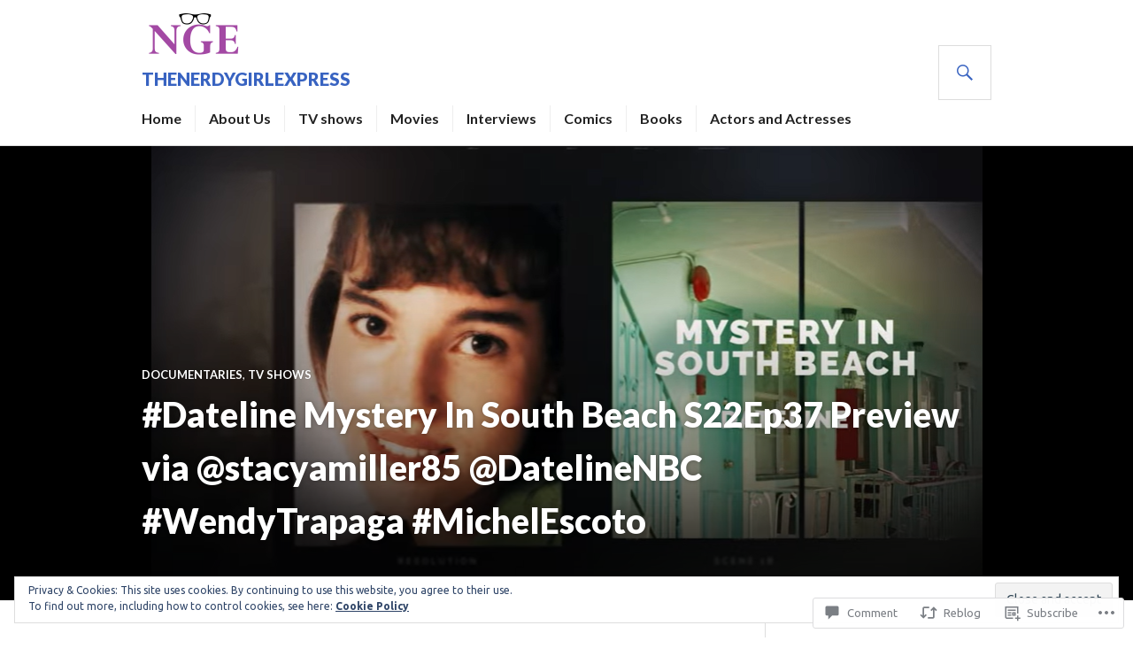

--- FILE ---
content_type: text/html; charset=UTF-8
request_url: https://thenerdygirlexpress.com/2022/07/15/dateline-mystery-in-south-beach-s22ep37-preview-via-stacyamiller85-datelinenbc-wendytrapaga-michelescoto/
body_size: 29232
content:
<!DOCTYPE html>
<html lang="en">
<head>
<meta charset="UTF-8">
<meta name="viewport" content="width=device-width, initial-scale=1">
<link rel="profile" href="http://gmpg.org/xfn/11">
<link rel="pingback" href="https://thenerdygirlexpress.com/xmlrpc.php">

<title>#Dateline Mystery In South Beach S22Ep37 Preview via @stacyamiller85 @DatelineNBC  #WendyTrapaga #MichelEscoto &#8211; TheNerdyGirlExpress</title>
<script type="text/javascript">
  WebFontConfig = {"google":{"families":["Ubuntu:r,i,b,bi:latin,latin-ext"]},"api_url":"https:\/\/fonts-api.wp.com\/css"};
  (function() {
    var wf = document.createElement('script');
    wf.src = '/wp-content/plugins/custom-fonts/js/webfont.js';
    wf.type = 'text/javascript';
    wf.async = 'true';
    var s = document.getElementsByTagName('script')[0];
    s.parentNode.insertBefore(wf, s);
	})();
</script><style id="jetpack-custom-fonts-css">.wf-active body, .wf-active button, .wf-active input, .wf-active select, .wf-active textarea{font-family:"Ubuntu",sans-serif}</style>
<meta name='robots' content='max-image-preview:large' />

<!-- Async WordPress.com Remote Login -->
<script id="wpcom_remote_login_js">
var wpcom_remote_login_extra_auth = '';
function wpcom_remote_login_remove_dom_node_id( element_id ) {
	var dom_node = document.getElementById( element_id );
	if ( dom_node ) { dom_node.parentNode.removeChild( dom_node ); }
}
function wpcom_remote_login_remove_dom_node_classes( class_name ) {
	var dom_nodes = document.querySelectorAll( '.' + class_name );
	for ( var i = 0; i < dom_nodes.length; i++ ) {
		dom_nodes[ i ].parentNode.removeChild( dom_nodes[ i ] );
	}
}
function wpcom_remote_login_final_cleanup() {
	wpcom_remote_login_remove_dom_node_classes( "wpcom_remote_login_msg" );
	wpcom_remote_login_remove_dom_node_id( "wpcom_remote_login_key" );
	wpcom_remote_login_remove_dom_node_id( "wpcom_remote_login_validate" );
	wpcom_remote_login_remove_dom_node_id( "wpcom_remote_login_js" );
	wpcom_remote_login_remove_dom_node_id( "wpcom_request_access_iframe" );
	wpcom_remote_login_remove_dom_node_id( "wpcom_request_access_styles" );
}

// Watch for messages back from the remote login
window.addEventListener( "message", function( e ) {
	if ( e.origin === "https://r-login.wordpress.com" ) {
		var data = {};
		try {
			data = JSON.parse( e.data );
		} catch( e ) {
			wpcom_remote_login_final_cleanup();
			return;
		}

		if ( data.msg === 'LOGIN' ) {
			// Clean up the login check iframe
			wpcom_remote_login_remove_dom_node_id( "wpcom_remote_login_key" );

			var id_regex = new RegExp( /^[0-9]+$/ );
			var token_regex = new RegExp( /^.*|.*|.*$/ );
			if (
				token_regex.test( data.token )
				&& id_regex.test( data.wpcomid )
			) {
				// We have everything we need to ask for a login
				var script = document.createElement( "script" );
				script.setAttribute( "id", "wpcom_remote_login_validate" );
				script.src = '/remote-login.php?wpcom_remote_login=validate'
					+ '&wpcomid=' + data.wpcomid
					+ '&token=' + encodeURIComponent( data.token )
					+ '&host=' + window.location.protocol
					+ '//' + window.location.hostname
					+ '&postid=122909'
					+ '&is_singular=1';
				document.body.appendChild( script );
			}

			return;
		}

		// Safari ITP, not logged in, so redirect
		if ( data.msg === 'LOGIN-REDIRECT' ) {
			window.location = 'https://wordpress.com/log-in?redirect_to=' + window.location.href;
			return;
		}

		// Safari ITP, storage access failed, remove the request
		if ( data.msg === 'LOGIN-REMOVE' ) {
			var css_zap = 'html { -webkit-transition: margin-top 1s; transition: margin-top 1s; } /* 9001 */ html { margin-top: 0 !important; } * html body { margin-top: 0 !important; } @media screen and ( max-width: 782px ) { html { margin-top: 0 !important; } * html body { margin-top: 0 !important; } }';
			var style_zap = document.createElement( 'style' );
			style_zap.type = 'text/css';
			style_zap.appendChild( document.createTextNode( css_zap ) );
			document.body.appendChild( style_zap );

			var e = document.getElementById( 'wpcom_request_access_iframe' );
			e.parentNode.removeChild( e );

			document.cookie = 'wordpress_com_login_access=denied; path=/; max-age=31536000';

			return;
		}

		// Safari ITP
		if ( data.msg === 'REQUEST_ACCESS' ) {
			console.log( 'request access: safari' );

			// Check ITP iframe enable/disable knob
			if ( wpcom_remote_login_extra_auth !== 'safari_itp_iframe' ) {
				return;
			}

			// If we are in a "private window" there is no ITP.
			var private_window = false;
			try {
				var opendb = window.openDatabase( null, null, null, null );
			} catch( e ) {
				private_window = true;
			}

			if ( private_window ) {
				console.log( 'private window' );
				return;
			}

			var iframe = document.createElement( 'iframe' );
			iframe.id = 'wpcom_request_access_iframe';
			iframe.setAttribute( 'scrolling', 'no' );
			iframe.setAttribute( 'sandbox', 'allow-storage-access-by-user-activation allow-scripts allow-same-origin allow-top-navigation-by-user-activation' );
			iframe.src = 'https://r-login.wordpress.com/remote-login.php?wpcom_remote_login=request_access&origin=' + encodeURIComponent( data.origin ) + '&wpcomid=' + encodeURIComponent( data.wpcomid );

			var css = 'html { -webkit-transition: margin-top 1s; transition: margin-top 1s; } /* 9001 */ html { margin-top: 46px !important; } * html body { margin-top: 46px !important; } @media screen and ( max-width: 660px ) { html { margin-top: 71px !important; } * html body { margin-top: 71px !important; } #wpcom_request_access_iframe { display: block; height: 71px !important; } } #wpcom_request_access_iframe { border: 0px; height: 46px; position: fixed; top: 0; left: 0; width: 100%; min-width: 100%; z-index: 99999; background: #23282d; } ';

			var style = document.createElement( 'style' );
			style.type = 'text/css';
			style.id = 'wpcom_request_access_styles';
			style.appendChild( document.createTextNode( css ) );
			document.body.appendChild( style );

			document.body.appendChild( iframe );
		}

		if ( data.msg === 'DONE' ) {
			wpcom_remote_login_final_cleanup();
		}
	}
}, false );

// Inject the remote login iframe after the page has had a chance to load
// more critical resources
window.addEventListener( "DOMContentLoaded", function( e ) {
	var iframe = document.createElement( "iframe" );
	iframe.style.display = "none";
	iframe.setAttribute( "scrolling", "no" );
	iframe.setAttribute( "id", "wpcom_remote_login_key" );
	iframe.src = "https://r-login.wordpress.com/remote-login.php"
		+ "?wpcom_remote_login=key"
		+ "&origin=aHR0cHM6Ly90aGVuZXJkeWdpcmxleHByZXNzLmNvbQ%3D%3D"
		+ "&wpcomid=100748310"
		+ "&time=" + Math.floor( Date.now() / 1000 );
	document.body.appendChild( iframe );
}, false );
</script>
<link rel='dns-prefetch' href='//s0.wp.com' />
<link rel='dns-prefetch' href='//widgets.wp.com' />
<link rel='dns-prefetch' href='//wordpress.com' />
<link rel='dns-prefetch' href='//fonts-api.wp.com' />
<link rel="alternate" type="application/rss+xml" title="TheNerdyGirlExpress &raquo; Feed" href="https://thenerdygirlexpress.com/feed/" />
<link rel="alternate" type="application/rss+xml" title="TheNerdyGirlExpress &raquo; Comments Feed" href="https://thenerdygirlexpress.com/comments/feed/" />
<link rel="alternate" type="application/rss+xml" title="TheNerdyGirlExpress &raquo; #Dateline Mystery In South Beach S22Ep37 Preview via @stacyamiller85 @DatelineNBC  #WendyTrapaga #MichelEscoto Comments Feed" href="https://thenerdygirlexpress.com/2022/07/15/dateline-mystery-in-south-beach-s22ep37-preview-via-stacyamiller85-datelinenbc-wendytrapaga-michelescoto/feed/" />
	<script type="text/javascript">
		/* <![CDATA[ */
		function addLoadEvent(func) {
			var oldonload = window.onload;
			if (typeof window.onload != 'function') {
				window.onload = func;
			} else {
				window.onload = function () {
					oldonload();
					func();
				}
			}
		}
		/* ]]> */
	</script>
	<link crossorigin='anonymous' rel='stylesheet' id='all-css-0-1' href='/_static/??/wp-content/mu-plugins/widgets/eu-cookie-law/templates/style.css,/wp-content/mu-plugins/likes/jetpack-likes.css?m=1743883414j&cssminify=yes' type='text/css' media='all' />
<style id='wp-emoji-styles-inline-css'>

	img.wp-smiley, img.emoji {
		display: inline !important;
		border: none !important;
		box-shadow: none !important;
		height: 1em !important;
		width: 1em !important;
		margin: 0 0.07em !important;
		vertical-align: -0.1em !important;
		background: none !important;
		padding: 0 !important;
	}
/*# sourceURL=wp-emoji-styles-inline-css */
</style>
<link crossorigin='anonymous' rel='stylesheet' id='all-css-2-1' href='/wp-content/plugins/gutenberg-core/v22.2.0/build/styles/block-library/style.css?m=1764855221i&cssminify=yes' type='text/css' media='all' />
<style id='wp-block-library-inline-css'>
.has-text-align-justify {
	text-align:justify;
}
.has-text-align-justify{text-align:justify;}

/*# sourceURL=wp-block-library-inline-css */
</style><style id='wp-block-paragraph-inline-css'>
.is-small-text{font-size:.875em}.is-regular-text{font-size:1em}.is-large-text{font-size:2.25em}.is-larger-text{font-size:3em}.has-drop-cap:not(:focus):first-letter{float:left;font-size:8.4em;font-style:normal;font-weight:100;line-height:.68;margin:.05em .1em 0 0;text-transform:uppercase}body.rtl .has-drop-cap:not(:focus):first-letter{float:none;margin-left:.1em}p.has-drop-cap.has-background{overflow:hidden}:root :where(p.has-background){padding:1.25em 2.375em}:where(p.has-text-color:not(.has-link-color)) a{color:inherit}p.has-text-align-left[style*="writing-mode:vertical-lr"],p.has-text-align-right[style*="writing-mode:vertical-rl"]{rotate:180deg}
/*# sourceURL=/wp-content/plugins/gutenberg-core/v22.2.0/build/styles/block-library/paragraph/style.css */
</style>
<style id='global-styles-inline-css'>
:root{--wp--preset--aspect-ratio--square: 1;--wp--preset--aspect-ratio--4-3: 4/3;--wp--preset--aspect-ratio--3-4: 3/4;--wp--preset--aspect-ratio--3-2: 3/2;--wp--preset--aspect-ratio--2-3: 2/3;--wp--preset--aspect-ratio--16-9: 16/9;--wp--preset--aspect-ratio--9-16: 9/16;--wp--preset--color--black: #000000;--wp--preset--color--cyan-bluish-gray: #abb8c3;--wp--preset--color--white: #fff;--wp--preset--color--pale-pink: #f78da7;--wp--preset--color--vivid-red: #cf2e2e;--wp--preset--color--luminous-vivid-orange: #ff6900;--wp--preset--color--luminous-vivid-amber: #fcb900;--wp--preset--color--light-green-cyan: #7bdcb5;--wp--preset--color--vivid-green-cyan: #00d084;--wp--preset--color--pale-cyan-blue: #8ed1fc;--wp--preset--color--vivid-cyan-blue: #0693e3;--wp--preset--color--vivid-purple: #9b51e0;--wp--preset--color--blue: #3863c1;--wp--preset--color--dark-gray: #222;--wp--preset--color--medium-gray: #777;--wp--preset--color--light-gray: #ddd;--wp--preset--gradient--vivid-cyan-blue-to-vivid-purple: linear-gradient(135deg,rgb(6,147,227) 0%,rgb(155,81,224) 100%);--wp--preset--gradient--light-green-cyan-to-vivid-green-cyan: linear-gradient(135deg,rgb(122,220,180) 0%,rgb(0,208,130) 100%);--wp--preset--gradient--luminous-vivid-amber-to-luminous-vivid-orange: linear-gradient(135deg,rgb(252,185,0) 0%,rgb(255,105,0) 100%);--wp--preset--gradient--luminous-vivid-orange-to-vivid-red: linear-gradient(135deg,rgb(255,105,0) 0%,rgb(207,46,46) 100%);--wp--preset--gradient--very-light-gray-to-cyan-bluish-gray: linear-gradient(135deg,rgb(238,238,238) 0%,rgb(169,184,195) 100%);--wp--preset--gradient--cool-to-warm-spectrum: linear-gradient(135deg,rgb(74,234,220) 0%,rgb(151,120,209) 20%,rgb(207,42,186) 40%,rgb(238,44,130) 60%,rgb(251,105,98) 80%,rgb(254,248,76) 100%);--wp--preset--gradient--blush-light-purple: linear-gradient(135deg,rgb(255,206,236) 0%,rgb(152,150,240) 100%);--wp--preset--gradient--blush-bordeaux: linear-gradient(135deg,rgb(254,205,165) 0%,rgb(254,45,45) 50%,rgb(107,0,62) 100%);--wp--preset--gradient--luminous-dusk: linear-gradient(135deg,rgb(255,203,112) 0%,rgb(199,81,192) 50%,rgb(65,88,208) 100%);--wp--preset--gradient--pale-ocean: linear-gradient(135deg,rgb(255,245,203) 0%,rgb(182,227,212) 50%,rgb(51,167,181) 100%);--wp--preset--gradient--electric-grass: linear-gradient(135deg,rgb(202,248,128) 0%,rgb(113,206,126) 100%);--wp--preset--gradient--midnight: linear-gradient(135deg,rgb(2,3,129) 0%,rgb(40,116,252) 100%);--wp--preset--font-size--small: 13px;--wp--preset--font-size--medium: 20px;--wp--preset--font-size--large: 36px;--wp--preset--font-size--x-large: 42px;--wp--preset--font-family--albert-sans: 'Albert Sans', sans-serif;--wp--preset--font-family--alegreya: Alegreya, serif;--wp--preset--font-family--arvo: Arvo, serif;--wp--preset--font-family--bodoni-moda: 'Bodoni Moda', serif;--wp--preset--font-family--bricolage-grotesque: 'Bricolage Grotesque', sans-serif;--wp--preset--font-family--cabin: Cabin, sans-serif;--wp--preset--font-family--chivo: Chivo, sans-serif;--wp--preset--font-family--commissioner: Commissioner, sans-serif;--wp--preset--font-family--cormorant: Cormorant, serif;--wp--preset--font-family--courier-prime: 'Courier Prime', monospace;--wp--preset--font-family--crimson-pro: 'Crimson Pro', serif;--wp--preset--font-family--dm-mono: 'DM Mono', monospace;--wp--preset--font-family--dm-sans: 'DM Sans', sans-serif;--wp--preset--font-family--dm-serif-display: 'DM Serif Display', serif;--wp--preset--font-family--domine: Domine, serif;--wp--preset--font-family--eb-garamond: 'EB Garamond', serif;--wp--preset--font-family--epilogue: Epilogue, sans-serif;--wp--preset--font-family--fahkwang: Fahkwang, sans-serif;--wp--preset--font-family--figtree: Figtree, sans-serif;--wp--preset--font-family--fira-sans: 'Fira Sans', sans-serif;--wp--preset--font-family--fjalla-one: 'Fjalla One', sans-serif;--wp--preset--font-family--fraunces: Fraunces, serif;--wp--preset--font-family--gabarito: Gabarito, system-ui;--wp--preset--font-family--ibm-plex-mono: 'IBM Plex Mono', monospace;--wp--preset--font-family--ibm-plex-sans: 'IBM Plex Sans', sans-serif;--wp--preset--font-family--ibarra-real-nova: 'Ibarra Real Nova', serif;--wp--preset--font-family--instrument-serif: 'Instrument Serif', serif;--wp--preset--font-family--inter: Inter, sans-serif;--wp--preset--font-family--josefin-sans: 'Josefin Sans', sans-serif;--wp--preset--font-family--jost: Jost, sans-serif;--wp--preset--font-family--libre-baskerville: 'Libre Baskerville', serif;--wp--preset--font-family--libre-franklin: 'Libre Franklin', sans-serif;--wp--preset--font-family--literata: Literata, serif;--wp--preset--font-family--lora: Lora, serif;--wp--preset--font-family--merriweather: Merriweather, serif;--wp--preset--font-family--montserrat: Montserrat, sans-serif;--wp--preset--font-family--newsreader: Newsreader, serif;--wp--preset--font-family--noto-sans-mono: 'Noto Sans Mono', sans-serif;--wp--preset--font-family--nunito: Nunito, sans-serif;--wp--preset--font-family--open-sans: 'Open Sans', sans-serif;--wp--preset--font-family--overpass: Overpass, sans-serif;--wp--preset--font-family--pt-serif: 'PT Serif', serif;--wp--preset--font-family--petrona: Petrona, serif;--wp--preset--font-family--piazzolla: Piazzolla, serif;--wp--preset--font-family--playfair-display: 'Playfair Display', serif;--wp--preset--font-family--plus-jakarta-sans: 'Plus Jakarta Sans', sans-serif;--wp--preset--font-family--poppins: Poppins, sans-serif;--wp--preset--font-family--raleway: Raleway, sans-serif;--wp--preset--font-family--roboto: Roboto, sans-serif;--wp--preset--font-family--roboto-slab: 'Roboto Slab', serif;--wp--preset--font-family--rubik: Rubik, sans-serif;--wp--preset--font-family--rufina: Rufina, serif;--wp--preset--font-family--sora: Sora, sans-serif;--wp--preset--font-family--source-sans-3: 'Source Sans 3', sans-serif;--wp--preset--font-family--source-serif-4: 'Source Serif 4', serif;--wp--preset--font-family--space-mono: 'Space Mono', monospace;--wp--preset--font-family--syne: Syne, sans-serif;--wp--preset--font-family--texturina: Texturina, serif;--wp--preset--font-family--urbanist: Urbanist, sans-serif;--wp--preset--font-family--work-sans: 'Work Sans', sans-serif;--wp--preset--spacing--20: 0.44rem;--wp--preset--spacing--30: 0.67rem;--wp--preset--spacing--40: 1rem;--wp--preset--spacing--50: 1.5rem;--wp--preset--spacing--60: 2.25rem;--wp--preset--spacing--70: 3.38rem;--wp--preset--spacing--80: 5.06rem;--wp--preset--shadow--natural: 6px 6px 9px rgba(0, 0, 0, 0.2);--wp--preset--shadow--deep: 12px 12px 50px rgba(0, 0, 0, 0.4);--wp--preset--shadow--sharp: 6px 6px 0px rgba(0, 0, 0, 0.2);--wp--preset--shadow--outlined: 6px 6px 0px -3px rgb(255, 255, 255), 6px 6px rgb(0, 0, 0);--wp--preset--shadow--crisp: 6px 6px 0px rgb(0, 0, 0);}:where(.is-layout-flex){gap: 0.5em;}:where(.is-layout-grid){gap: 0.5em;}body .is-layout-flex{display: flex;}.is-layout-flex{flex-wrap: wrap;align-items: center;}.is-layout-flex > :is(*, div){margin: 0;}body .is-layout-grid{display: grid;}.is-layout-grid > :is(*, div){margin: 0;}:where(.wp-block-columns.is-layout-flex){gap: 2em;}:where(.wp-block-columns.is-layout-grid){gap: 2em;}:where(.wp-block-post-template.is-layout-flex){gap: 1.25em;}:where(.wp-block-post-template.is-layout-grid){gap: 1.25em;}.has-black-color{color: var(--wp--preset--color--black) !important;}.has-cyan-bluish-gray-color{color: var(--wp--preset--color--cyan-bluish-gray) !important;}.has-white-color{color: var(--wp--preset--color--white) !important;}.has-pale-pink-color{color: var(--wp--preset--color--pale-pink) !important;}.has-vivid-red-color{color: var(--wp--preset--color--vivid-red) !important;}.has-luminous-vivid-orange-color{color: var(--wp--preset--color--luminous-vivid-orange) !important;}.has-luminous-vivid-amber-color{color: var(--wp--preset--color--luminous-vivid-amber) !important;}.has-light-green-cyan-color{color: var(--wp--preset--color--light-green-cyan) !important;}.has-vivid-green-cyan-color{color: var(--wp--preset--color--vivid-green-cyan) !important;}.has-pale-cyan-blue-color{color: var(--wp--preset--color--pale-cyan-blue) !important;}.has-vivid-cyan-blue-color{color: var(--wp--preset--color--vivid-cyan-blue) !important;}.has-vivid-purple-color{color: var(--wp--preset--color--vivid-purple) !important;}.has-black-background-color{background-color: var(--wp--preset--color--black) !important;}.has-cyan-bluish-gray-background-color{background-color: var(--wp--preset--color--cyan-bluish-gray) !important;}.has-white-background-color{background-color: var(--wp--preset--color--white) !important;}.has-pale-pink-background-color{background-color: var(--wp--preset--color--pale-pink) !important;}.has-vivid-red-background-color{background-color: var(--wp--preset--color--vivid-red) !important;}.has-luminous-vivid-orange-background-color{background-color: var(--wp--preset--color--luminous-vivid-orange) !important;}.has-luminous-vivid-amber-background-color{background-color: var(--wp--preset--color--luminous-vivid-amber) !important;}.has-light-green-cyan-background-color{background-color: var(--wp--preset--color--light-green-cyan) !important;}.has-vivid-green-cyan-background-color{background-color: var(--wp--preset--color--vivid-green-cyan) !important;}.has-pale-cyan-blue-background-color{background-color: var(--wp--preset--color--pale-cyan-blue) !important;}.has-vivid-cyan-blue-background-color{background-color: var(--wp--preset--color--vivid-cyan-blue) !important;}.has-vivid-purple-background-color{background-color: var(--wp--preset--color--vivid-purple) !important;}.has-black-border-color{border-color: var(--wp--preset--color--black) !important;}.has-cyan-bluish-gray-border-color{border-color: var(--wp--preset--color--cyan-bluish-gray) !important;}.has-white-border-color{border-color: var(--wp--preset--color--white) !important;}.has-pale-pink-border-color{border-color: var(--wp--preset--color--pale-pink) !important;}.has-vivid-red-border-color{border-color: var(--wp--preset--color--vivid-red) !important;}.has-luminous-vivid-orange-border-color{border-color: var(--wp--preset--color--luminous-vivid-orange) !important;}.has-luminous-vivid-amber-border-color{border-color: var(--wp--preset--color--luminous-vivid-amber) !important;}.has-light-green-cyan-border-color{border-color: var(--wp--preset--color--light-green-cyan) !important;}.has-vivid-green-cyan-border-color{border-color: var(--wp--preset--color--vivid-green-cyan) !important;}.has-pale-cyan-blue-border-color{border-color: var(--wp--preset--color--pale-cyan-blue) !important;}.has-vivid-cyan-blue-border-color{border-color: var(--wp--preset--color--vivid-cyan-blue) !important;}.has-vivid-purple-border-color{border-color: var(--wp--preset--color--vivid-purple) !important;}.has-vivid-cyan-blue-to-vivid-purple-gradient-background{background: var(--wp--preset--gradient--vivid-cyan-blue-to-vivid-purple) !important;}.has-light-green-cyan-to-vivid-green-cyan-gradient-background{background: var(--wp--preset--gradient--light-green-cyan-to-vivid-green-cyan) !important;}.has-luminous-vivid-amber-to-luminous-vivid-orange-gradient-background{background: var(--wp--preset--gradient--luminous-vivid-amber-to-luminous-vivid-orange) !important;}.has-luminous-vivid-orange-to-vivid-red-gradient-background{background: var(--wp--preset--gradient--luminous-vivid-orange-to-vivid-red) !important;}.has-very-light-gray-to-cyan-bluish-gray-gradient-background{background: var(--wp--preset--gradient--very-light-gray-to-cyan-bluish-gray) !important;}.has-cool-to-warm-spectrum-gradient-background{background: var(--wp--preset--gradient--cool-to-warm-spectrum) !important;}.has-blush-light-purple-gradient-background{background: var(--wp--preset--gradient--blush-light-purple) !important;}.has-blush-bordeaux-gradient-background{background: var(--wp--preset--gradient--blush-bordeaux) !important;}.has-luminous-dusk-gradient-background{background: var(--wp--preset--gradient--luminous-dusk) !important;}.has-pale-ocean-gradient-background{background: var(--wp--preset--gradient--pale-ocean) !important;}.has-electric-grass-gradient-background{background: var(--wp--preset--gradient--electric-grass) !important;}.has-midnight-gradient-background{background: var(--wp--preset--gradient--midnight) !important;}.has-small-font-size{font-size: var(--wp--preset--font-size--small) !important;}.has-medium-font-size{font-size: var(--wp--preset--font-size--medium) !important;}.has-large-font-size{font-size: var(--wp--preset--font-size--large) !important;}.has-x-large-font-size{font-size: var(--wp--preset--font-size--x-large) !important;}.has-albert-sans-font-family{font-family: var(--wp--preset--font-family--albert-sans) !important;}.has-alegreya-font-family{font-family: var(--wp--preset--font-family--alegreya) !important;}.has-arvo-font-family{font-family: var(--wp--preset--font-family--arvo) !important;}.has-bodoni-moda-font-family{font-family: var(--wp--preset--font-family--bodoni-moda) !important;}.has-bricolage-grotesque-font-family{font-family: var(--wp--preset--font-family--bricolage-grotesque) !important;}.has-cabin-font-family{font-family: var(--wp--preset--font-family--cabin) !important;}.has-chivo-font-family{font-family: var(--wp--preset--font-family--chivo) !important;}.has-commissioner-font-family{font-family: var(--wp--preset--font-family--commissioner) !important;}.has-cormorant-font-family{font-family: var(--wp--preset--font-family--cormorant) !important;}.has-courier-prime-font-family{font-family: var(--wp--preset--font-family--courier-prime) !important;}.has-crimson-pro-font-family{font-family: var(--wp--preset--font-family--crimson-pro) !important;}.has-dm-mono-font-family{font-family: var(--wp--preset--font-family--dm-mono) !important;}.has-dm-sans-font-family{font-family: var(--wp--preset--font-family--dm-sans) !important;}.has-dm-serif-display-font-family{font-family: var(--wp--preset--font-family--dm-serif-display) !important;}.has-domine-font-family{font-family: var(--wp--preset--font-family--domine) !important;}.has-eb-garamond-font-family{font-family: var(--wp--preset--font-family--eb-garamond) !important;}.has-epilogue-font-family{font-family: var(--wp--preset--font-family--epilogue) !important;}.has-fahkwang-font-family{font-family: var(--wp--preset--font-family--fahkwang) !important;}.has-figtree-font-family{font-family: var(--wp--preset--font-family--figtree) !important;}.has-fira-sans-font-family{font-family: var(--wp--preset--font-family--fira-sans) !important;}.has-fjalla-one-font-family{font-family: var(--wp--preset--font-family--fjalla-one) !important;}.has-fraunces-font-family{font-family: var(--wp--preset--font-family--fraunces) !important;}.has-gabarito-font-family{font-family: var(--wp--preset--font-family--gabarito) !important;}.has-ibm-plex-mono-font-family{font-family: var(--wp--preset--font-family--ibm-plex-mono) !important;}.has-ibm-plex-sans-font-family{font-family: var(--wp--preset--font-family--ibm-plex-sans) !important;}.has-ibarra-real-nova-font-family{font-family: var(--wp--preset--font-family--ibarra-real-nova) !important;}.has-instrument-serif-font-family{font-family: var(--wp--preset--font-family--instrument-serif) !important;}.has-inter-font-family{font-family: var(--wp--preset--font-family--inter) !important;}.has-josefin-sans-font-family{font-family: var(--wp--preset--font-family--josefin-sans) !important;}.has-jost-font-family{font-family: var(--wp--preset--font-family--jost) !important;}.has-libre-baskerville-font-family{font-family: var(--wp--preset--font-family--libre-baskerville) !important;}.has-libre-franklin-font-family{font-family: var(--wp--preset--font-family--libre-franklin) !important;}.has-literata-font-family{font-family: var(--wp--preset--font-family--literata) !important;}.has-lora-font-family{font-family: var(--wp--preset--font-family--lora) !important;}.has-merriweather-font-family{font-family: var(--wp--preset--font-family--merriweather) !important;}.has-montserrat-font-family{font-family: var(--wp--preset--font-family--montserrat) !important;}.has-newsreader-font-family{font-family: var(--wp--preset--font-family--newsreader) !important;}.has-noto-sans-mono-font-family{font-family: var(--wp--preset--font-family--noto-sans-mono) !important;}.has-nunito-font-family{font-family: var(--wp--preset--font-family--nunito) !important;}.has-open-sans-font-family{font-family: var(--wp--preset--font-family--open-sans) !important;}.has-overpass-font-family{font-family: var(--wp--preset--font-family--overpass) !important;}.has-pt-serif-font-family{font-family: var(--wp--preset--font-family--pt-serif) !important;}.has-petrona-font-family{font-family: var(--wp--preset--font-family--petrona) !important;}.has-piazzolla-font-family{font-family: var(--wp--preset--font-family--piazzolla) !important;}.has-playfair-display-font-family{font-family: var(--wp--preset--font-family--playfair-display) !important;}.has-plus-jakarta-sans-font-family{font-family: var(--wp--preset--font-family--plus-jakarta-sans) !important;}.has-poppins-font-family{font-family: var(--wp--preset--font-family--poppins) !important;}.has-raleway-font-family{font-family: var(--wp--preset--font-family--raleway) !important;}.has-roboto-font-family{font-family: var(--wp--preset--font-family--roboto) !important;}.has-roboto-slab-font-family{font-family: var(--wp--preset--font-family--roboto-slab) !important;}.has-rubik-font-family{font-family: var(--wp--preset--font-family--rubik) !important;}.has-rufina-font-family{font-family: var(--wp--preset--font-family--rufina) !important;}.has-sora-font-family{font-family: var(--wp--preset--font-family--sora) !important;}.has-source-sans-3-font-family{font-family: var(--wp--preset--font-family--source-sans-3) !important;}.has-source-serif-4-font-family{font-family: var(--wp--preset--font-family--source-serif-4) !important;}.has-space-mono-font-family{font-family: var(--wp--preset--font-family--space-mono) !important;}.has-syne-font-family{font-family: var(--wp--preset--font-family--syne) !important;}.has-texturina-font-family{font-family: var(--wp--preset--font-family--texturina) !important;}.has-urbanist-font-family{font-family: var(--wp--preset--font-family--urbanist) !important;}.has-work-sans-font-family{font-family: var(--wp--preset--font-family--work-sans) !important;}
/*# sourceURL=global-styles-inline-css */
</style>

<style id='classic-theme-styles-inline-css'>
/*! This file is auto-generated */
.wp-block-button__link{color:#fff;background-color:#32373c;border-radius:9999px;box-shadow:none;text-decoration:none;padding:calc(.667em + 2px) calc(1.333em + 2px);font-size:1.125em}.wp-block-file__button{background:#32373c;color:#fff;text-decoration:none}
/*# sourceURL=/wp-includes/css/classic-themes.min.css */
</style>
<link crossorigin='anonymous' rel='stylesheet' id='all-css-4-1' href='/_static/??-eJx9jl0KAjEMhC9kNrsi6ot4FGm7QatNW5p0xdvbRfxBwZdAZuabBK8ZXIpKUTGHevRR0CUbkrsILrth2w0gnnMgKDR1Kxy96CsBordAnRNZ4EcRV3h3FWo6Z6Nzgmn0hgJxi/3DrrkxYG0uJAJtsq8Memqg/OPOpNm4CzTpUfEwkFOKT/MwURxTQVM1sVH17gdDKQ5t9WHEiYptp5s4/yzf+/zMnnfDZt33y83Qb893kB9+HA==&cssminify=yes' type='text/css' media='all' />
<link rel='stylesheet' id='verbum-gutenberg-css-css' href='https://widgets.wp.com/verbum-block-editor/block-editor.css?ver=1738686361' media='all' />
<link crossorigin='anonymous' rel='stylesheet' id='all-css-6-1' href='/_static/??-eJxtjFEOQDAQRC+kNqjwI44i0mxksbuNVlxfhfgQfzNvMg8Ob5xKRInAu/HrPpEEcMqckFlpwdTCh+SJZEAgGim9wxvu4d85Y/SjW54OrCowkDiYUHC7Pb/xkvbcFU1dla1tCjufuEdDvg==&cssminify=yes' type='text/css' media='all' />
<link rel='stylesheet' id='gazette-lora-css' href='https://fonts-api.wp.com/css?family=Lora%3A400%2C700%2C400italic%2C700italic&#038;subset=latin%2Clatin-ext&#038;ver=6.9-RC2-61304' media='all' />
<link rel='stylesheet' id='gazette-lato-inconsolata-css' href='https://fonts-api.wp.com/css?family=Lato%3A400%2C700%2C900%2C400italic%2C700italic%2C900italic%7CInconsolata%3A400%2C700&#038;subset=latin%2Clatin-ext&#038;ver=6.9-RC2-61304' media='all' />
<link crossorigin='anonymous' rel='stylesheet' id='all-css-10-1' href='/_static/??-eJyNjtEKwjAMRX/IGCbT+SJ+SxdirbZNWVKGfr1VH0SE4VsunHNvcC5Ako2zoZ05sWKpI3p3ZzNGtVvkNamucBlsCI5R6Kr/0CHTuxrmQpJ+lFShxOpDVpy41fp2+tfGJy5JngXaM86C5K8Ap+jC9FSP6dANfb/bDN1+e3kAVUdh1g==&cssminify=yes' type='text/css' media='all' />
<style id='gazette-style-inline-css'>

			.post-navigation .nav-previous { background-image: url(https://thenerdygirlexpress.com/wp-content/uploads/2022/07/capture.pngfatalflaw.png?w=457); }
			.post-navigation .nav-previous .post-title, .post-navigation .nav-previous a:hover .post-title, .post-navigation .nav-previous .meta-nav { color: #fff; }
			.post-navigation .nav-previous a:hover .meta-nav, .post-navigation .nav-previous a:hover .post-title { opacity: 0.6; }
			.post-navigation .nav-previous a { background-color: rgba(0, 0, 0, 0.3); border: 0; text-shadow: 0 0 0.125em rgba(0, 0, 0, 0.3); }
			.post-navigation .nav-previous a:hover { background-color: rgba(0, 0, 0, 0.6); }
		
			.post-navigation .nav-next { background-image: url(https://thenerdygirlexpress.com/wp-content/uploads/2019/10/capture-5.pnggh_-5.png?w=720); }
			.post-navigation .nav-next .post-title, .post-navigation .nav-next a:hover .post-title, .post-navigation .nav-next .meta-nav { color: #fff; }
			.post-navigation .nav-next a:hover .meta-nav, .post-navigation .nav-next a:hover .post-title { opacity: 0.6; }
			.post-navigation .nav-next a { background-color: rgba(0, 0, 0, 0.3); border: 0; text-shadow: 0 0 0.125em rgba(0, 0, 0, 0.3); }
			.post-navigation .nav-next a:hover { background-color: rgba(0, 0, 0, 0.6); }
		
/*# sourceURL=gazette-style-inline-css */
</style>
<link crossorigin='anonymous' rel='stylesheet' id='print-css-11-1' href='/wp-content/mu-plugins/global-print/global-print.css?m=1465851035i&cssminify=yes' type='text/css' media='print' />
<style id='jetpack-global-styles-frontend-style-inline-css'>
:root { --font-headings: unset; --font-base: unset; --font-headings-default: -apple-system,BlinkMacSystemFont,"Segoe UI",Roboto,Oxygen-Sans,Ubuntu,Cantarell,"Helvetica Neue",sans-serif; --font-base-default: -apple-system,BlinkMacSystemFont,"Segoe UI",Roboto,Oxygen-Sans,Ubuntu,Cantarell,"Helvetica Neue",sans-serif;}
/*# sourceURL=jetpack-global-styles-frontend-style-inline-css */
</style>
<link crossorigin='anonymous' rel='stylesheet' id='all-css-14-1' href='/_static/??-eJyNjcEKwjAQRH/IuFRT6kX8FNkmS5K6yQY3Qfx7bfEiXrwM82B4A49qnJRGpUHupnIPqSgs1Cq624chi6zhO5OCRryTR++fW00l7J3qDv43XVNxoOISsmEJol/wY2uR8vs3WggsM/I6uOTzMI3Hw8lOg11eUT1JKA==&cssminify=yes' type='text/css' media='all' />
<script type="text/javascript" id="wpcom-actionbar-placeholder-js-extra">
/* <![CDATA[ */
var actionbardata = {"siteID":"100748310","postID":"122909","siteURL":"https://thenerdygirlexpress.com","xhrURL":"https://thenerdygirlexpress.com/wp-admin/admin-ajax.php","nonce":"8a5ce914b8","isLoggedIn":"","statusMessage":"","subsEmailDefault":"instantly","proxyScriptUrl":"https://s0.wp.com/wp-content/js/wpcom-proxy-request.js?m=1513050504i&amp;ver=20211021","shortlink":"https://wp.me/p6OJeK-vYp","i18n":{"followedText":"New posts from this site will now appear in your \u003Ca href=\"https://wordpress.com/reader\"\u003EReader\u003C/a\u003E","foldBar":"Collapse this bar","unfoldBar":"Expand this bar","shortLinkCopied":"Shortlink copied to clipboard."}};
//# sourceURL=wpcom-actionbar-placeholder-js-extra
/* ]]> */
</script>
<script type="text/javascript" id="jetpack-mu-wpcom-settings-js-before">
/* <![CDATA[ */
var JETPACK_MU_WPCOM_SETTINGS = {"assetsUrl":"https://s0.wp.com/wp-content/mu-plugins/jetpack-mu-wpcom-plugin/moon/jetpack_vendor/automattic/jetpack-mu-wpcom/src/build/"};
//# sourceURL=jetpack-mu-wpcom-settings-js-before
/* ]]> */
</script>
<script crossorigin='anonymous' type='text/javascript'  src='/_static/??-eJyFjcsOwiAQRX/I6dSa+lgYvwWBEAgMOAPW/n3bqIk7V2dxT87FqYDOVC1VDIIcKxTOr7kLssN186RjM1a2MTya5fmDLnn6K0HyjlW1v/L37R6zgxKb8yQ4ZTbKCOioRN4hnQo+hw1AmcCZwmvilq7709CPh/54voQFmNpFWg=='></script>
<script type="text/javascript" id="rlt-proxy-js-after">
/* <![CDATA[ */
	rltInitialize( {"token":null,"iframeOrigins":["https:\/\/widgets.wp.com"]} );
//# sourceURL=rlt-proxy-js-after
/* ]]> */
</script>
<link rel="EditURI" type="application/rsd+xml" title="RSD" href="https://thenerdygirlexpress.wordpress.com/xmlrpc.php?rsd" />
<meta name="generator" content="WordPress.com" />
<link rel="canonical" href="https://thenerdygirlexpress.com/2022/07/15/dateline-mystery-in-south-beach-s22ep37-preview-via-stacyamiller85-datelinenbc-wendytrapaga-michelescoto/" />
<link rel='shortlink' href='https://wp.me/p6OJeK-vYp' />
<link rel="alternate" type="application/json+oembed" href="https://public-api.wordpress.com/oembed/?format=json&amp;url=https%3A%2F%2Fthenerdygirlexpress.com%2F2022%2F07%2F15%2Fdateline-mystery-in-south-beach-s22ep37-preview-via-stacyamiller85-datelinenbc-wendytrapaga-michelescoto%2F&amp;for=wpcom-auto-discovery" /><link rel="alternate" type="application/xml+oembed" href="https://public-api.wordpress.com/oembed/?format=xml&amp;url=https%3A%2F%2Fthenerdygirlexpress.com%2F2022%2F07%2F15%2Fdateline-mystery-in-south-beach-s22ep37-preview-via-stacyamiller85-datelinenbc-wendytrapaga-michelescoto%2F&amp;for=wpcom-auto-discovery" />
<!-- Jetpack Open Graph Tags -->
<meta property="og:type" content="article" />
<meta property="og:title" content="#Dateline Mystery In South Beach S22Ep37 Preview via @stacyamiller85 @DatelineNBC  #WendyTrapaga #MichelEscoto" />
<meta property="og:url" content="https://thenerdygirlexpress.com/2022/07/15/dateline-mystery-in-south-beach-s22ep37-preview-via-stacyamiller85-datelinenbc-wendytrapaga-michelescoto/" />
<meta property="og:description" content="Dateline Season 30 Premieres on Friday, September 24, 2021." />
<meta property="article:published_time" content="2022-07-15T16:31:00+00:00" />
<meta property="article:modified_time" content="2022-07-15T02:30:37+00:00" />
<meta property="og:site_name" content="TheNerdyGirlExpress" />
<meta property="og:image" content="https://thenerdygirlexpress.com/wp-content/uploads/2022/07/capture-5.pngdateline-5.png" />
<meta property="og:image:width" content="720" />
<meta property="og:image:height" content="393" />
<meta property="og:image:alt" content="" />
<meta property="og:locale" content="en_US" />
<meta property="article:publisher" content="https://www.facebook.com/WordPresscom" />
<meta name="twitter:creator" content="@thenerdygirlexp" />
<meta name="twitter:text:title" content="#Dateline Mystery In South Beach S22Ep37 Preview via @stacyamiller85 @DatelineNBC  #WendyTrapaga #MichelEscoto" />
<meta name="twitter:image" content="https://thenerdygirlexpress.com/wp-content/uploads/2022/07/capture-5.pngdateline-5.png?w=640" />
<meta name="twitter:card" content="summary_large_image" />

<!-- End Jetpack Open Graph Tags -->
<link rel="shortcut icon" type="image/x-icon" href="https://s0.wp.com/i/favicon.ico?m=1713425267i" sizes="16x16 24x24 32x32 48x48" />
<link rel="icon" type="image/x-icon" href="https://s0.wp.com/i/favicon.ico?m=1713425267i" sizes="16x16 24x24 32x32 48x48" />
<link rel="apple-touch-icon" href="https://s0.wp.com/i/webclip.png?m=1713868326i" />
<link rel='openid.server' href='https://thenerdygirlexpress.com/?openidserver=1' />
<link rel='openid.delegate' href='https://thenerdygirlexpress.com/' />
<link rel="search" type="application/opensearchdescription+xml" href="https://thenerdygirlexpress.com/osd.xml" title="TheNerdyGirlExpress" />
<link rel="search" type="application/opensearchdescription+xml" href="https://s1.wp.com/opensearch.xml" title="WordPress.com" />
<style type="text/css">.recentcomments a{display:inline !important;padding:0 !important;margin:0 !important;}</style>		<style type="text/css">
			.recentcomments a {
				display: inline !important;
				padding: 0 !important;
				margin: 0 !important;
			}

			table.recentcommentsavatartop img.avatar, table.recentcommentsavatarend img.avatar {
				border: 0px;
				margin: 0;
			}

			table.recentcommentsavatartop a, table.recentcommentsavatarend a {
				border: 0px !important;
				background-color: transparent !important;
			}

			td.recentcommentsavatarend, td.recentcommentsavatartop {
				padding: 0px 0px 1px 0px;
				margin: 0px;
			}

			td.recentcommentstextend {
				border: none !important;
				padding: 0px 0px 2px 10px;
			}

			.rtl td.recentcommentstextend {
				padding: 0px 10px 2px 0px;
			}

			td.recentcommentstexttop {
				border: none;
				padding: 0px 0px 0px 10px;
			}

			.rtl td.recentcommentstexttop {
				padding: 0px 10px 0px 0px;
			}
		</style>
		<meta name="description" content="Dateline Season 30 Premieres on Friday, September 24, 2021. Dateline Classic: Original Airdate May 11, 2014 Season 22 Episode 37 is titled &quot;Mystery In South Beach&quot; Here&#039;s the synopsis: &quot;Just days after her wedding, a woman is found dead in an empty warehouse parking lot in Miami. As detectives begin to investigate, suspicious details are&hellip;" />
		<script type="text/javascript">

			window.doNotSellCallback = function() {

				var linkElements = [
					'a[href="https://wordpress.com/?ref=footer_blog"]',
					'a[href="https://wordpress.com/?ref=footer_website"]',
					'a[href="https://wordpress.com/?ref=vertical_footer"]',
					'a[href^="https://wordpress.com/?ref=footer_segment_"]',
				].join(',');

				var dnsLink = document.createElement( 'a' );
				dnsLink.href = 'https://wordpress.com/advertising-program-optout/';
				dnsLink.classList.add( 'do-not-sell-link' );
				dnsLink.rel = 'nofollow';
				dnsLink.style.marginLeft = '0.5em';
				dnsLink.textContent = 'Do Not Sell or Share My Personal Information';

				var creditLinks = document.querySelectorAll( linkElements );

				if ( 0 === creditLinks.length ) {
					return false;
				}

				Array.prototype.forEach.call( creditLinks, function( el ) {
					el.insertAdjacentElement( 'afterend', dnsLink );
				});

				return true;
			};

		</script>
		<script type="text/javascript">
	window.google_analytics_uacct = "UA-52447-2";
</script>

<script type="text/javascript">
	var _gaq = _gaq || [];
	_gaq.push(['_setAccount', 'UA-52447-2']);
	_gaq.push(['_gat._anonymizeIp']);
	_gaq.push(['_setDomainName', 'none']);
	_gaq.push(['_setAllowLinker', true]);
	_gaq.push(['_initData']);
	_gaq.push(['_trackPageview']);

	(function() {
		var ga = document.createElement('script'); ga.type = 'text/javascript'; ga.async = true;
		ga.src = ('https:' == document.location.protocol ? 'https://ssl' : 'http://www') + '.google-analytics.com/ga.js';
		(document.getElementsByTagName('head')[0] || document.getElementsByTagName('body')[0]).appendChild(ga);
	})();
</script>
<link crossorigin='anonymous' rel='stylesheet' id='all-css-0-3' href='/wp-content/mu-plugins/jetpack-plugin/moon/_inc/build/subscriptions/subscriptions.min.css?m=1753976312i&cssminify=yes' type='text/css' media='all' />
</head>

<body class="wp-singular post-template-default single single-post postid-122909 single-format-standard wp-custom-logo wp-embed-responsive wp-theme-pubgazette customizer-styles-applied group-blog jetpack-reblog-enabled has-site-logo">
<div id="page" class="hfeed site">
	<a class="skip-link screen-reader-text" href="#content">Skip to content</a>

	<header id="masthead" class="site-header" role="banner">
		<div class="site-header-inner">
			<div class="site-branding">
				<a href="https://thenerdygirlexpress.com/" class="site-logo-link" rel="home" itemprop="url"><img width="120" height="60" src="https://thenerdygirlexpress.com/wp-content/uploads/2016/01/ngelogo.png?w=120" class="site-logo attachment-gazette-logo" alt="" decoding="async" data-size="gazette-logo" itemprop="logo" srcset="https://thenerdygirlexpress.com/wp-content/uploads/2016/01/ngelogo.png?w=120 120w, https://thenerdygirlexpress.com/wp-content/uploads/2016/01/ngelogo.png?w=240 240w, https://thenerdygirlexpress.com/wp-content/uploads/2016/01/ngelogo.png?w=150 150w" sizes="(max-width: 120px) 100vw, 120px" data-attachment-id="3734" data-permalink="https://thenerdygirlexpress.com/ngelogo/" data-orig-file="https://thenerdygirlexpress.com/wp-content/uploads/2016/01/ngelogo.png" data-orig-size="2008,1000" data-comments-opened="1" data-image-meta="{&quot;aperture&quot;:&quot;0&quot;,&quot;credit&quot;:&quot;&quot;,&quot;camera&quot;:&quot;&quot;,&quot;caption&quot;:&quot;&quot;,&quot;created_timestamp&quot;:&quot;0&quot;,&quot;copyright&quot;:&quot;&quot;,&quot;focal_length&quot;:&quot;0&quot;,&quot;iso&quot;:&quot;0&quot;,&quot;shutter_speed&quot;:&quot;0&quot;,&quot;title&quot;:&quot;&quot;,&quot;orientation&quot;:&quot;0&quot;}" data-image-title="NGELogo" data-image-description="" data-image-caption="" data-medium-file="https://thenerdygirlexpress.com/wp-content/uploads/2016/01/ngelogo.png?w=300" data-large-file="https://thenerdygirlexpress.com/wp-content/uploads/2016/01/ngelogo.png?w=720" /></a>				<h1 class="site-title"><a href="https://thenerdygirlexpress.com/" rel="home">TheNerdyGirlExpress</a></h1>
				<h2 class="site-description"></h2>
			</div><!-- .site-branding -->

							<nav id="site-navigation" class="main-navigation" role="navigation">
					<button class="menu-toggle" aria-controls="primary-menu" aria-expanded="false"><span class="screen-reader-text">Primary Menu</span></button>
					<div class="menu-primary-container"><ul id="primary-menu" class="menu"><li id="menu-item-3742" class="menu-item menu-item-type-custom menu-item-object-custom menu-item-3742"><a href="https://thenerdygirlexpress.wordpress.com">Home</a></li>
<li id="menu-item-8424" class="menu-item menu-item-type-post_type menu-item-object-page menu-item-home menu-item-8424"><a href="https://thenerdygirlexpress.com/about/">About Us</a></li>
<li id="menu-item-3743" class="menu-item menu-item-type-taxonomy menu-item-object-post_tag menu-item-3743"><a href="https://thenerdygirlexpress.com/tag/tv-shows-2/">TV shows</a></li>
<li id="menu-item-3744" class="menu-item menu-item-type-taxonomy menu-item-object-post_tag menu-item-3744"><a href="https://thenerdygirlexpress.com/tag/movies/">Movies</a></li>
<li id="menu-item-3747" class="menu-item menu-item-type-taxonomy menu-item-object-category menu-item-3747"><a href="https://thenerdygirlexpress.com/category/interview/">Interviews</a></li>
<li id="menu-item-47617" class="menu-item menu-item-type-taxonomy menu-item-object-category menu-item-47617"><a href="https://thenerdygirlexpress.com/category/comics/">Comics</a></li>
<li id="menu-item-47618" class="menu-item menu-item-type-taxonomy menu-item-object-category menu-item-47618"><a href="https://thenerdygirlexpress.com/category/books-2/">Books</a></li>
<li id="menu-item-3746" class="menu-item menu-item-type-taxonomy menu-item-object-category menu-item-3746"><a href="https://thenerdygirlexpress.com/category/actors-and-actresses/">Actors and Actresses</a></li>
</ul></div>				</nav><!-- #site-navigation -->
			
			<div id="search-header" class="search-header">
				<button class="search-toggle" aria-controls="search-form" aria-expanded="false"><span class="screen-reader-text">Search</span></button>
				<form role="search" method="get" class="search-form" action="https://thenerdygirlexpress.com/">
				<label>
					<span class="screen-reader-text">Search for:</span>
					<input type="search" class="search-field" placeholder="Search &hellip;" value="" name="s" />
				</label>
				<input type="submit" class="search-submit" value="Search" />
			</form>			</div><!-- #search-header -->
		</div><!-- .site-header-inner -->
	</header><!-- #masthead -->

	
	<div id="content" class="site-content">

	<div class="site-content-inner">
		<div id="primary" class="content-area">
			<main id="main" class="site-main" role="main">

				
					
<article id="post-122909" class="post-122909 post type-post status-publish format-standard has-post-thumbnail hentry category-documentaries category-tv-shows tag-dateline-classic tag-mystery-in-south-beach-season-22-episode-37 fallback-thumbnail">
	<header class="entry-header">
					<div class="post-thumbnail">
				<img width="939" height="513" src="https://thenerdygirlexpress.com/wp-content/uploads/2022/07/capture-5.pngdateline-5.png?w=939&amp;h=513&amp;crop=1" class="attachment-gazette-single-thumbnail size-gazette-single-thumbnail wp-post-image" alt="" decoding="async" srcset="https://thenerdygirlexpress.com/wp-content/uploads/2022/07/capture-5.pngdateline-5.png 939w, https://thenerdygirlexpress.com/wp-content/uploads/2022/07/capture-5.pngdateline-5.png?w=150&amp;h=82&amp;crop=1 150w, https://thenerdygirlexpress.com/wp-content/uploads/2022/07/capture-5.pngdateline-5.png?w=300&amp;h=164&amp;crop=1 300w, https://thenerdygirlexpress.com/wp-content/uploads/2022/07/capture-5.pngdateline-5.png?w=768&amp;h=420&amp;crop=1 768w" sizes="(max-width: 939px) 100vw, 939px" data-attachment-id="122912" data-permalink="https://thenerdygirlexpress.com/2022/07/15/dateline-mystery-in-south-beach-s22ep37-preview-via-stacyamiller85-datelinenbc-wendytrapaga-michelescoto/capture-pngdateline-52/" data-orig-file="https://thenerdygirlexpress.com/wp-content/uploads/2022/07/capture-5.pngdateline-5.png" data-orig-size="939,513" data-comments-opened="1" data-image-meta="{&quot;aperture&quot;:&quot;0&quot;,&quot;credit&quot;:&quot;&quot;,&quot;camera&quot;:&quot;&quot;,&quot;caption&quot;:&quot;&quot;,&quot;created_timestamp&quot;:&quot;0&quot;,&quot;copyright&quot;:&quot;&quot;,&quot;focal_length&quot;:&quot;0&quot;,&quot;iso&quot;:&quot;0&quot;,&quot;shutter_speed&quot;:&quot;0&quot;,&quot;title&quot;:&quot;&quot;,&quot;orientation&quot;:&quot;0&quot;}" data-image-title="Capture.PNGdateline" data-image-description="" data-image-caption="" data-medium-file="https://thenerdygirlexpress.com/wp-content/uploads/2022/07/capture-5.pngdateline-5.png?w=300" data-large-file="https://thenerdygirlexpress.com/wp-content/uploads/2022/07/capture-5.pngdateline-5.png?w=720" />			</div>
		
					<div class="entry-meta">
				<span class="cat-links"><a href="https://thenerdygirlexpress.com/category/documentaries/" rel="category tag">Documentaries</a>, <a href="https://thenerdygirlexpress.com/category/tv-shows/" rel="category tag">TV Shows</a></span>			</div><!-- .entry-meta -->
		
		<h1 class="entry-title">#Dateline Mystery In South Beach S22Ep37 Preview via @stacyamiller85 @DatelineNBC  #WendyTrapaga #MichelEscoto</h1>	</header><!-- .entry-header -->

		<script>
		( function( $ ) {
			$( '.entry-meta, .entry-title' ).wrapAll( '<div class="entry-header-inner" />' );
			$( '.entry-header-inner' ).wrap( '<div class="entry-header-wrapper" />' );
			$( '.entry-header' ).insertBefore( '.site-content-inner' ).addClass( 'entry-hero' );
		} )( jQuery );
	</script>
	
	<div class="entry-content">
		
<p></p>


<p>Dateline Season 30 Premieres on Friday, September 24, 2021.</p>
<p><span id="more-122909"></span></p>
<p><em>Dateline</em> Classic: Original Airdate May 11, 2014</p>
<p>Season 22 Episode 37 is titled &#8220;Mystery In South Beach&#8221; Here&#8217;s the synopsis: <em>&#8220;Just days after her wedding, a woman is found dead in an empty warehouse parking lot in Miami. As detectives begin to investigate, suspicious details are uncovered.&#8221;</em></p>
<p><div class="embed-twitter"><blockquote class="twitter-tweet" data-width="550" data-dnt="true"><p lang="en" dir="ltr">It’s another mystery in paradise. This week, we’re headed to Miami’s South Beach with <a href="https://twitter.com/dateline_dennis?ref_src=twsrc%5Etfw">@Dateline_Dennis</a>… <br><br>Tune in Friday at 10/9c for a classic <a href="https://twitter.com/hashtag/Dateline?src=hash&amp;ref_src=twsrc%5Etfw">#Dateline</a> on <a href="https://twitter.com/nbc?ref_src=twsrc%5Etfw">@NBC</a>. <a href="https://t.co/E5G8gDqC6v">pic.twitter.com/E5G8gDqC6v</a></p>&mdash; Dateline NBC (@DatelineNBC) <a href="https://twitter.com/DatelineNBC/status/1547725127189598209?ref_src=twsrc%5Etfw">July 14, 2022</a></blockquote><script async src="https://platform.twitter.com/widgets.js" charset="utf-8"></script></div></p>
<p><a href="https://www.cbsnews.com/news/miami-man-who-killed-bride-for-insurance-money-gets-life/">https://www.cbsnews.com/news/miami-man-who-killed-bride-for-insurance-money-gets-life/</a></p>
<p><a href="https://www.cbsnews.com/miami/news/girlfriend-of-man-charged-in-murder-of-newlywed-wife-takes-the-stand/">https://www.cbsnews.com/miami/news/girlfriend-of-man-charged-in-murder-of-newlywed-wife-takes-the-stand/</a></p>
<p>Don&#8217;t miss <em>Dateline</em> &#8220;Mystery In South Beach&#8221; airing Friday, July 15, 2022 at 10/9c on NBC.</p>
<p><strong>Photo and Synopsis Courtesy of NBC News</strong></p>
<p><strong>Video Courtesy of Dateline Official Twitter</strong></p>
<p>Related:</p>
<p><a href="https://thenerdygirlexpress.com/2022/07/08/dateline-rear-window-s24ep50-preview-via-stacyamiller85-datelinenbc-coreyparker-robertdenney/">https://thenerdygirlexpress.com/2022/07/08/dateline-rear-window-s24ep50-preview-via-stacyamiller85-datelinenbc-coreyparker-robertdenney/</a></p>
<p><a href="https://thenerdygirlexpress.com/2022/07/01/dateline-the-knock-at-the-door-s25ep41-preview-via-stacyamiller85-datelinenbc-taraordsidorovich-phillipbarr/">https://thenerdygirlexpress.com/2022/07/01/dateline-the-knock-at-the-door-s25ep41-preview-via-stacyamiller85-datelinenbc-taraordsidorovich-phillipbarr/</a></p>
<p><a href="https://thenerdygirlexpress.com/2022/06/24/dateline-the-house-in-the-woods-s25ep25-preview-via-stacyamiller85-datelinenbc-kellyclayton-thomasclayton/?preview_id=122482&amp;preview_nonce=adfe45ab6d&amp;preview=true&amp;_thumbnail_id=122490">https://thenerdygirlexpress.com/2022/06/24/dateline-the-house-in-the-woods-s25ep25-preview-via-stacyamiller85-datelinenbc-kellyclayton-thomasclayton/?preview_id=122482&amp;preview_nonce=adfe45ab6d&amp;preview=true&amp;_thumbnail_id=122490</a></p>
<p><a href="https://thenerdygirlexpress.com/2022/06/10/dateline-murder-in-kitchen-one-s30ep29-preview-via-stacyamiller85-datelinenbc-nancybrophy-danielbrophy/">https://thenerdygirlexpress.com/2022/06/10/dateline-murder-in-kitchen-one-s30ep29-preview-via-stacyamiller85-datelinenbc-nancybrophy-danielbrophy/</a></p>
<p><a href="https://thenerdygirlexpress.com/2022/06/03/dateline-the-jacket-s30ep28-preview-via-stacyamiller85-datelinenbc-ajhadsell-wesleyhadsell/">https://thenerdygirlexpress.com/2022/06/03/dateline-the-jacket-s30ep28-preview-via-stacyamiller85-datelinenbc-ajhadsell-wesleyhadsell/</a></p>
<p><a href="https://thenerdygirlexpress.com/2022/05/20/dateline-the-house-on-shalimar-way-s30ep27-preview-via-stacyamiller85-datelinenbc-leslieneulander-bobneulander/">https://thenerdygirlexpress.com/2022/05/20/dateline-the-house-on-shalimar-way-s30ep27-preview-via-stacyamiller85-datelinenbc-leslieneulander-bobneulander/</a></p>
<p><a href="https://thenerdygirlexpress.com/2022/05/13/dateline-the-day-the-music-died-s30ep26-preview-via-stacyamiller85-datelinenbc-frankmccutcheon-brendamccutcheon/">https://thenerdygirlexpress.com/2022/05/13/dateline-the-day-the-music-died-s30ep26-preview-via-stacyamiller85-datelinenbc-frankmccutcheon-brendamccutcheon/</a></p>
<p><a href="https://thenerdygirlexpress.com/2022/05/27/dateline-the-ranch-s28ep25-preview-via-stacyamiller85-datelinenbc-eduardovalseca-jayneragervalseca/">https://thenerdygirlexpress.com/2022/05/27/dateline-the-ranch-s28ep25-preview-via-stacyamiller85-datelinenbc-eduardovalseca-jayneragervalseca/</a></p>
<p><a href="https://thenerdygirlexpress.com/2022/05/20/dateline-the-house-on-shalimar-way-s30ep27-preview-via-stacyamiller85-datelinenbc-leslieneulander-bobneulander/">https://thenerdygirlexpress.com/2022/05/20/dateline-the-house-on-shalimar-way-s30ep27-preview-via-stacyamiller85-datelinenbc-leslieneulander-bobneulander/</a></p>
<p><a href="https://thenerdygirlexpress.com/2022/05/13/dateline-the-day-the-music-died-s30ep26-preview-via-stacyamiller85-datelinenbc-frankmccutcheon-brendamccutcheon/">https://thenerdygirlexpress.com/2022/05/13/dateline-the-day-the-music-died-s30ep26-preview-via-stacyamiller85-datelinenbc-frankmccutcheon-brendamccutcheon/</a></p>
<p><a href="https://thenerdygirlexpress.com/2022/05/06/dateline-the-undoing-s30ep25-preview-via-stacyamiller85-datelinenbc-annastasiahester-angelamccrawhester/">https://thenerdygirlexpress.com/2022/05/06/dateline-the-undoing-s30ep25-preview-via-stacyamiller85-datelinenbc-annastasiahester-angelamccrawhester/</a></p>
<p><a href="https://thenerdygirlexpress.com/2022/04/29/dateline-the-blue-blanket-mystery-s30ep24-preview-via-stacyamiller85-datelinenbc-timothywiltsey-michellelodzinski/">https://thenerdygirlexpress.com/2022/04/29/dateline-the-blue-blanket-mystery-s30ep24-preview-via-stacyamiller85-datelinenbc-timothywiltsey-michellelodzinski/</a></p>
<p><a href="https://thenerdygirlexpress.com/2022/04/22/dateline-the-curious-case-of-sherri-papini-s30ep23-preview-via-stacyamiller85-datelinenbc-sherripapini/">https://thenerdygirlexpress.com/2022/04/22/dateline-the-curious-case-of-sherri-papini-s30ep23-preview-via-stacyamiller85-datelinenbc-sherripapini/</a></p>
<p><a href="https://thenerdygirlexpress.com/2022/04/15/dateline-the-real-thing-about-pam-s30ep22-preview-via-stacyamiller85-datelinenbc-pamhupp-betsyfaria/">https://thenerdygirlexpress.com/2022/04/15/dateline-the-real-thing-about-pam-s30ep22-preview-via-stacyamiller85-datelinenbc-pamhupp-betsyfaria/</a></p>
<p><a href="https://thenerdygirlexpress.com/2022/04/08/dateline-the-hands-of-a-killer-s30ep21-preview-via-stacyamiller85-datelinenbc-lindacollins/">https://thenerdygirlexpress.com/2022/04/08/dateline-the-hands-of-a-killer-s30ep21-preview-via-stacyamiller85-datelinenbc-lindacollins/</a></p>
<p><a href="https://thenerdygirlexpress.com/2022/04/01/dateline-hit-list-s30ep20-preview-via-stacyamiller85-datelinenbc-valeriecincinelli-isaiahcarvalho/">https://thenerdygirlexpress.com/2022/04/01/dateline-hit-list-s30ep20-preview-via-stacyamiller85-datelinenbc-valeriecincinelli-isaiahcarvalho/</a></p>
<p><a href="https://thenerdygirlexpress.com/2022/03/25/dateline-in-the-light-of-day-s30ep19-preview-via-stacyamiller85-datelinenbc-normanleeradder-normanradder/">https://thenerdygirlexpress.com/2022/03/25/dateline-in-the-light-of-day-s30ep19-preview-via-stacyamiller85-datelinenbc-normanleeradder-normanradder/</a></p>
<p><a href="https://thenerdygirlexpress.com/2022/03/18/dateline-a-haunting-stretch-of-road-s30ep18-preview-via-stacyamiller85-datelinenbc-pamela-butler-martarodriguez/">https://thenerdygirlexpress.com/2022/03/18/dateline-a-haunting-stretch-of-road-s30ep18-preview-via-stacyamiller85-datelinenbc-pamela-butler-martarodriguez/</a></p>
<p><a href="https://thenerdygirlexpress.com/2022/03/11/dateline-siren-song-s30ep17-preview-via-stacyamiller85-datelinenbc-sarmheslop-ryanbane/">https://thenerdygirlexpress.com/2022/03/11/dateline-siren-song-s30ep17-preview-via-stacyamiller85-datelinenbc-sarmheslop-ryanbane/</a></p>
<p><a href="https://thenerdygirlexpress.com/2022/03/04/dateline-venom-s30ep16-preview-via-stacyamiller85-datelinenbc-benrenick-lynleerenick/">https://thenerdygirlexpress.com/2022/03/04/dateline-venom-s30ep16-preview-via-stacyamiller85-datelinenbc-benrenick-lynleerenick/</a></p>
<p><a href="https://thenerdygirlexpress.com/2022/02/25/dateline-echoes-in-the-canyon-s30ep15-preview-via-stacyamiller85-datelinenbc-suzannemorphew-barrymorphew/">https://thenerdygirlexpress.com/2022/02/25/dateline-echoes-in-the-canyon-s30ep15-preview-via-stacyamiller85-datelinenbc-suzannemorphew-barrymorphew/</a></p>
<p><a href="https://thenerdygirlexpress.com/2022/01/28/dateline-after-the-dance-s30ep14-preview-via-stacyamiller85-datelinenbc-carlawalker-glenmccurley/">https://thenerdygirlexpress.com/2022/01/28/dateline-after-the-dance-s30ep14-preview-via-stacyamiller85-datelinenbc-carlawalker-glenmccurley/</a></p>
<p><a href="https://thenerdygirlexpress.com/2022/01/21/dateline-evil-paid-a-visit-s30ep13-preview-via-stacyamiller85-datelinenbc-donnapalomba-johnregan/">https://thenerdygirlexpress.com/2022/01/21/dateline-evil-paid-a-visit-s30ep13-preview-via-stacyamiller85-datelinenbc-donnapalomba-johnregan/</a></p>
<p><a href="https://thenerdygirlexpress.com/2022/01/14/dateline-what-happened-in-vegas-s30ep12-preview-via-stacyamiller85-datelinenbc-tedbinion/">https://thenerdygirlexpress.com/2022/01/14/dateline-what-happened-in-vegas-s30ep12-preview-via-stacyamiller85-datelinenbc-tedbinion/</a></p>
<p><a href="https://thenerdygirlexpress.com/2021/12/10/dateline-the-secrets-of-nygard-cay-s30ep11-preview-via-stacyamiller85-datelinenbc-peternygard/">https://thenerdygirlexpress.com/2021/12/10/dateline-the-secrets-of-nygard-cay-s30ep11-preview-via-stacyamiller85-datelinenbc-peternygard/</a></p>
<p><a href="https://thenerdygirlexpress.com/2021/12/03/dateline-murder-in-the-house-of-gucci-s30ep10-preview-via-stacyamiller85-datelinenbc-mauriziogucci/">https://thenerdygirlexpress.com/2021/12/03/dateline-murder-in-the-house-of-gucci-s30ep10-preview-via-stacyamiller85-datelinenbc-mauriziogucci/</a></p>
<p><a href="https://thenerdygirlexpress.com/2021/11/19/dateline-infamous-s30ep9-preview-via-stacyamiller85-datelinenbc-drewpeterson-stacypeterson/">https://thenerdygirlexpress.com/2021/11/19/dateline-infamous-s30ep9-preview-via-stacyamiller85-datelinenbc-drewpeterson-stacypeterson/</a></p>
<p><a href="https://thenerdygirlexpress.com/2021/11/12/dateline-horror-the-doomsday-files-s30ep8-preview-via-stacyamiller85-datelinenbc-chaddaybell-loridaybell-charlesvallow/?preview_id=115881&amp;preview_nonce=2ccc06e108&amp;preview=true&amp;_thumbnail_id=115883">https://thenerdygirlexpress.com/2021/11/12/dateline-horror-the-doomsday-files-s30ep8-preview-via-stacyamiller85-datelinenbc-chaddaybell-loridaybell-charlesvallow/?preview_id=115881&amp;preview_nonce=2ccc06e108&amp;preview=true&amp;_thumbnail_id=115883</a></p>
<p><a href="https://thenerdygirlexpress.com/2021/11/05/dateline-horror-at-the-lake-s30ep7-preview-via-stacyamiller85-datelinenbc-denisehallowell-carloshallowell/">https://thenerdygirlexpress.com/2021/11/05/dateline-horror-at-the-lake-s30ep7-preview-via-stacyamiller85-datelinenbc-denisehallowell-carloshallowell/</a></p>
<p><a href="https://thenerdygirlexpress.com/2021/10/29/dateline-double-feature-murdaugh-power-privilege-scandal-and-the-vanishing-of-kristin-smart-s30ep6-preview-via-stacyamiller85-datelinenbc-alexmurdaugh-kristinsmart/">https://thenerdygirlexpress.com/2021/10/29/dateline-double-feature-murdaugh-power-privilege-scandal-and-the-vanishing-of-kristin-smart-s30ep6-preview-via-stacyamiller85-datelinenbc-alexmurdaugh-kristinsmart/</a></p>
<p><a href="https://thenerdygirlexpress.com/2021/10/22/dateline-the-wrong-door-s30ep5-preview-via-stacyamiller85-datelinenbc-eqyptcovington/">https://thenerdygirlexpress.com/2021/10/22/dateline-the-wrong-door-s30ep5-preview-via-stacyamiller85-datelinenbc-eqyptcovington/</a></p>
<p><a href="https://thenerdygirlexpress.com/2021/10/15/dateline-the-ascension-of-mother-god-s30ep4-preview-via-stacyamiller85-datelinenbc-amycarlson/">https://thenerdygirlexpress.com/2021/10/15/dateline-the-ascension-of-mother-god-s30ep4-preview-via-stacyamiller85-datelinenbc-amycarlson/</a></p>
<p><a href="https://thenerdygirlexpress.com/2021/10/08/on-10-8-21-dateline-airs-kill-switch-s30ep3-preview-via-stacyamiller85-datelinenbc-loriisenberg-larryisenberg/">https://thenerdygirlexpress.com/2021/10/08/on-10-8-21-dateline-airs-kill-switch-s30ep3-preview-via-stacyamiller85-datelinenbc-loriisenberg-larryisenberg/</a></p>
<p><a href="https://thenerdygirlexpress.com/2021/10/01/on-10-1-21-dateline-airs-the-bridge-s30ep2-preview-via-stacyamiller85-datelinenbc-jameschambers/">https://thenerdygirlexpress.com/2021/10/01/on-10-1-21-dateline-airs-the-bridge-s30ep2-preview-via-stacyamiller85-datelinenbc-jameschambers/</a></p>
<p><a href="https://thenerdygirlexpress.wordpress.com/2021/09/24/on-9-24-21-dateline-airs-the-evil-that-watches-s30ep1-season-premiere-preview-via-stacyamiller85-datelinenbc-calphillips-pamphillips-eddansereau-christianmartin/?preview_id=114062&amp;preview_nonce=0b30056e01&amp;preview=true&amp;_thumbnail_id=114053&amp;frame-nonce=35206519bf&amp;iframe=true">https://thenerdygirlexpress.wordpress.com/2021/09/24/on-9-24-21-dateline-airs-the-evil-that-watches-s30ep1-season-premiere-preview-via-stacyamiller85-datelinenbc-calphillips-pamphillips-eddansereau-christianmartin/?preview_id=114062&amp;preview_nonce=0b30056e01&amp;preview=true&amp;_thumbnail_id=114053&amp;frame-nonce=35206519bf&amp;iframe=true</a></p>
<p> </p>


<p></p>
<div id="atatags-370373-69650afda6482">
		<script type="text/javascript">
			__ATA = window.__ATA || {};
			__ATA.cmd = window.__ATA.cmd || [];
			__ATA.cmd.push(function() {
				__ATA.initVideoSlot('atatags-370373-69650afda6482', {
					sectionId: '370373',
					format: 'inread'
				});
			});
		</script>
	</div><div id="jp-post-flair" class="sharedaddy sd-like-enabled sd-sharing-enabled"><div class="sharedaddy sd-sharing-enabled"><div class="robots-nocontent sd-block sd-social sd-social-icon-text sd-sharing"><h3 class="sd-title">Share this:</h3><div class="sd-content"><ul><li class="share-twitter"><a rel="nofollow noopener noreferrer"
				data-shared="sharing-twitter-122909"
				class="share-twitter sd-button share-icon"
				href="https://thenerdygirlexpress.com/2022/07/15/dateline-mystery-in-south-beach-s22ep37-preview-via-stacyamiller85-datelinenbc-wendytrapaga-michelescoto/?share=twitter"
				target="_blank"
				aria-labelledby="sharing-twitter-122909"
				>
				<span id="sharing-twitter-122909" hidden>Click to share on X (Opens in new window)</span>
				<span>X</span>
			</a></li><li class="share-facebook"><a rel="nofollow noopener noreferrer"
				data-shared="sharing-facebook-122909"
				class="share-facebook sd-button share-icon"
				href="https://thenerdygirlexpress.com/2022/07/15/dateline-mystery-in-south-beach-s22ep37-preview-via-stacyamiller85-datelinenbc-wendytrapaga-michelescoto/?share=facebook"
				target="_blank"
				aria-labelledby="sharing-facebook-122909"
				>
				<span id="sharing-facebook-122909" hidden>Click to share on Facebook (Opens in new window)</span>
				<span>Facebook</span>
			</a></li><li><a href="#" class="sharing-anchor sd-button share-more"><span>More</span></a></li><li class="share-end"></li></ul><div class="sharing-hidden"><div class="inner" style="display: none;width:150px;"><ul style="background-image:none;"><li class="share-email"><a rel="nofollow noopener noreferrer"
				data-shared="sharing-email-122909"
				class="share-email sd-button share-icon"
				href="mailto:?subject=%5BShared%20Post%5D%20%23Dateline%20Mystery%20In%20South%20Beach%20S22Ep37%20Preview%20via%20%40stacyamiller85%20%40DatelineNBC%20%20%23WendyTrapaga%20%23MichelEscoto&#038;body=https%3A%2F%2Fthenerdygirlexpress.com%2F2022%2F07%2F15%2Fdateline-mystery-in-south-beach-s22ep37-preview-via-stacyamiller85-datelinenbc-wendytrapaga-michelescoto%2F&#038;share=email"
				target="_blank"
				aria-labelledby="sharing-email-122909"
				data-email-share-error-title="Do you have email set up?" data-email-share-error-text="If you&#039;re having problems sharing via email, you might not have email set up for your browser. You may need to create a new email yourself." data-email-share-nonce="35ed3e5cd1" data-email-share-track-url="https://thenerdygirlexpress.com/2022/07/15/dateline-mystery-in-south-beach-s22ep37-preview-via-stacyamiller85-datelinenbc-wendytrapaga-michelescoto/?share=email">
				<span id="sharing-email-122909" hidden>Click to email a link to a friend (Opens in new window)</span>
				<span>Email</span>
			</a></li><li class="share-end"></li></ul></div></div></div></div></div><div class='sharedaddy sd-block sd-like jetpack-likes-widget-wrapper jetpack-likes-widget-unloaded' id='like-post-wrapper-100748310-122909-69650afda7170' data-src='//widgets.wp.com/likes/index.html?ver=20260112#blog_id=100748310&amp;post_id=122909&amp;origin=thenerdygirlexpress.wordpress.com&amp;obj_id=100748310-122909-69650afda7170&amp;domain=thenerdygirlexpress.com' data-name='like-post-frame-100748310-122909-69650afda7170' data-title='Like or Reblog'><div class='likes-widget-placeholder post-likes-widget-placeholder' style='height: 55px;'><span class='button'><span>Like</span></span> <span class='loading'>Loading...</span></div><span class='sd-text-color'></span><a class='sd-link-color'></a></div></div>			</div><!-- .entry-content -->

	<footer class="entry-footer">
		<span class="posted-on"><a href="https://thenerdygirlexpress.com/2022/07/15/dateline-mystery-in-south-beach-s22ep37-preview-via-stacyamiller85-datelinenbc-wendytrapaga-michelescoto/" rel="bookmark"><time class="entry-date published" datetime="2022-07-15T12:31:00-04:00">07/15/2022</time><time class="updated" datetime="2022-07-14T22:30:37-04:00">07/14/2022</time></a></span><span class="byline"> <span class="author vcard"><a class="url fn n" href="https://thenerdygirlexpress.com/author/stacyamiller/">Stacy</a></span></span><span class="tags-links"><a href="https://thenerdygirlexpress.com/tag/dateline-classic/" rel="tag">Dateline Classic</a>, <a href="https://thenerdygirlexpress.com/tag/mystery-in-south-beach-season-22-episode-37/" rel="tag">Mystery In South Beach Season 22 Episode 37</a></span>	</footer><!-- .entry-footer -->
</article><!-- #post-## -->

					
<div id="comments" class="comments-area">

	
			<h2 class="comments-title">
			One thought on &ldquo;<span>#Dateline Mystery In South Beach S22Ep37 Preview via @stacyamiller85 @DatelineNBC  #WendyTrapaga #MichelEscoto</span>&rdquo;		</h2>

		<ol class="comment-list">
					<li id="comment-51752" class="comment byuser comment-author-stacyamiller bypostauthor even thread-even depth-1">
			<article id="div-comment-51752" class="comment-body">
				<footer class="comment-meta">
					<div class="comment-author vcard">
						<img referrerpolicy="no-referrer" alt='Stacy&#039;s avatar' src='https://1.gravatar.com/avatar/161edf79325763f43f6b59f50d11f035787aabfe436d72b7c981d66e12b6a8ff?s=60&#038;d=identicon&#038;r=G' srcset='https://1.gravatar.com/avatar/161edf79325763f43f6b59f50d11f035787aabfe436d72b7c981d66e12b6a8ff?s=60&#038;d=identicon&#038;r=G 1x, https://1.gravatar.com/avatar/161edf79325763f43f6b59f50d11f035787aabfe436d72b7c981d66e12b6a8ff?s=90&#038;d=identicon&#038;r=G 1.5x, https://1.gravatar.com/avatar/161edf79325763f43f6b59f50d11f035787aabfe436d72b7c981d66e12b6a8ff?s=120&#038;d=identicon&#038;r=G 2x, https://1.gravatar.com/avatar/161edf79325763f43f6b59f50d11f035787aabfe436d72b7c981d66e12b6a8ff?s=180&#038;d=identicon&#038;r=G 3x, https://1.gravatar.com/avatar/161edf79325763f43f6b59f50d11f035787aabfe436d72b7c981d66e12b6a8ff?s=240&#038;d=identicon&#038;r=G 4x' class='avatar avatar-60' height='60' width='60' loading='lazy' decoding='async' />						<b class="fn"><a href="http://stacyamiller.wordpress.com" class="url" rel="ugc external nofollow">Stacy</a></b> <span class="says">says:</span>					</div><!-- .comment-author -->

					<div class="comment-metadata">
						<a href="https://thenerdygirlexpress.com/2022/07/15/dateline-mystery-in-south-beach-s22ep37-preview-via-stacyamiller85-datelinenbc-wendytrapaga-michelescoto/#comment-51752"><time datetime="2022-07-15T17:13:48-04:00">07/15/2022 at 5:13 pm</time></a>					</div><!-- .comment-metadata -->

									</footer><!-- .comment-meta -->

				<div class="comment-content">
					<p>Reblogged this on <a href="https://stacyamiller.wordpress.com/2022/07/15/dateline-mystery-in-south-beach-s22ep37-preview-via-stacyamiller85-datelinenbc-wendytrapaga-michelescoto/" rel="nofollow ugc">stacyamiller</a> and commented: </p>
<p>The article I wrote for The Nerdy Girl Express.</p>
<p id="comment-like-51752" data-liked=comment-not-liked class="comment-likes comment-not-liked"><a href="https://thenerdygirlexpress.com/2022/07/15/dateline-mystery-in-south-beach-s22ep37-preview-via-stacyamiller85-datelinenbc-wendytrapaga-michelescoto/?like_comment=51752&#038;_wpnonce=f50318cda9" class="comment-like-link needs-login" rel="nofollow" data-blog="100748310"><span>Like</span></a><span id="comment-like-count-51752" class="comment-like-feedback">Like</span></p>
				</div><!-- .comment-content -->

				<div class="reply"><a rel="nofollow" class="comment-reply-link" href="https://thenerdygirlexpress.com/2022/07/15/dateline-mystery-in-south-beach-s22ep37-preview-via-stacyamiller85-datelinenbc-wendytrapaga-michelescoto/?replytocom=51752#respond" data-commentid="51752" data-postid="122909" data-belowelement="div-comment-51752" data-respondelement="respond" data-replyto="Reply to Stacy" aria-label="Reply to Stacy">Reply</a></div>			</article><!-- .comment-body -->
		</li><!-- #comment-## -->
		</ol><!-- .comment-list -->

		
	
	
		<div id="respond" class="comment-respond">
		<h3 id="reply-title" class="comment-reply-title">Leave a comment <small><a rel="nofollow" id="cancel-comment-reply-link" href="/2022/07/15/dateline-mystery-in-south-beach-s22ep37-preview-via-stacyamiller85-datelinenbc-wendytrapaga-michelescoto/#respond" style="display:none;">Cancel reply</a></small></h3><form action="https://thenerdygirlexpress.com/wp-comments-post.php" method="post" id="commentform" class="comment-form">


<div class="comment-form__verbum transparent"></div><div class="verbum-form-meta"><input type='hidden' name='comment_post_ID' value='122909' id='comment_post_ID' />
<input type='hidden' name='comment_parent' id='comment_parent' value='0' />

			<input type="hidden" name="highlander_comment_nonce" id="highlander_comment_nonce" value="8e16914691" />
			<input type="hidden" name="verbum_show_subscription_modal" value="" /></div><p style="display: none;"><input type="hidden" id="akismet_comment_nonce" name="akismet_comment_nonce" value="ee3cf40c36" /></p><p style="display: none !important;" class="akismet-fields-container" data-prefix="ak_"><label>&#916;<textarea name="ak_hp_textarea" cols="45" rows="8" maxlength="100"></textarea></label><input type="hidden" id="ak_js_1" name="ak_js" value="239"/><script type="text/javascript">
/* <![CDATA[ */
document.getElementById( "ak_js_1" ).setAttribute( "value", ( new Date() ).getTime() );
/* ]]> */
</script>
</p></form>	</div><!-- #respond -->
	
</div><!-- #comments -->

					
	<nav class="navigation post-navigation" aria-label="Posts">
		<h2 class="screen-reader-text">Post navigation</h2>
		<div class="nav-links"><div class="nav-previous"><a href="https://thenerdygirlexpress.com/2022/07/14/thefatalflaw-special-edition-of-20-20-office-politics-s1ep2-preview-via-stacyamiller85-abc2020-abcnetwork-abc2020/" rel="prev"><span class="meta-nav" aria-hidden="true">Previous</span> <span class="screen-reader-text">Previous post:</span> <span class="post-title">#TheFatalFlaw Special Edition of 20/20 Office Politics S1Ep2 Preview via @stacyamiller85 @ABC2020 @ABCNetwork #ABC2020</span></a></div><div class="nav-next"><a href="https://thenerdygirlexpress.com/2022/07/16/week-in-review-7-11-22-7-15-22-on-generalhospital-via-stacyamiller85-generalhospital-gh-gh59/" rel="next"><span class="meta-nav" aria-hidden="true">Next</span> <span class="screen-reader-text">Next post:</span> <span class="post-title">Week In Review 7/11/22-7/15/22 on #GeneralHospital via @stacyamiller85 @GeneralHospital #GH #GH59</span></a></div></div>
	</nav>
				
			</main><!-- #main -->
		</div><!-- #primary -->

		
	<button class="sidebar-toggle" aria-controls="secondary" aria-expanded="false"><span class="screen-reader-text">Sidebar</span></button>

<div id="secondary" class="widget-area" role="complementary">
	<aside id="blog_subscription-5" class="widget widget_blog_subscription jetpack_subscription_widget"><h2 class="widget-title"><label for="subscribe-field">Follow via Email</label></h2>

			<div class="wp-block-jetpack-subscriptions__container">
			<form
				action="https://subscribe.wordpress.com"
				method="post"
				accept-charset="utf-8"
				data-blog="100748310"
				data-post_access_level="everybody"
				id="subscribe-blog"
			>
				<p>Enter your email address to follow this blog and never miss another article!</p>
				<p id="subscribe-email">
					<label
						id="subscribe-field-label"
						for="subscribe-field"
						class="screen-reader-text"
					>
						Email Address:					</label>

					<input
							type="email"
							name="email"
							autocomplete="email"
							
							style="width: 95%; padding: 1px 10px"
							placeholder="Email Address"
							value=""
							id="subscribe-field"
							required
						/>				</p>

				<p id="subscribe-submit"
									>
					<input type="hidden" name="action" value="subscribe"/>
					<input type="hidden" name="blog_id" value="100748310"/>
					<input type="hidden" name="source" value="https://thenerdygirlexpress.com/2022/07/15/dateline-mystery-in-south-beach-s22ep37-preview-via-stacyamiller85-datelinenbc-wendytrapaga-michelescoto/"/>
					<input type="hidden" name="sub-type" value="widget"/>
					<input type="hidden" name="redirect_fragment" value="subscribe-blog"/>
					<input type="hidden" id="_wpnonce" name="_wpnonce" value="47f035cab2" />					<button type="submit"
													class="wp-block-button__link"
																	>
						Follow					</button>
				</p>
			</form>
							<div class="wp-block-jetpack-subscriptions__subscount">
					Join 771 other subscribers				</div>
						</div>
			
</aside><aside id="follow_button_widget-5" class="widget widget_follow_button_widget">
		<a class="wordpress-follow-button" href="https://thenerdygirlexpress.com" data-blog="100748310" data-lang="en" >Follow TheNerdyGirlExpress on WordPress.com</a>
		<script type="text/javascript">(function(d){ window.wpcomPlatform = {"titles":{"timelines":"Embeddable Timelines","followButton":"Follow Button","wpEmbeds":"WordPress Embeds"}}; var f = d.getElementsByTagName('SCRIPT')[0], p = d.createElement('SCRIPT');p.type = 'text/javascript';p.async = true;p.src = '//widgets.wp.com/platform.js';f.parentNode.insertBefore(p,f);}(document));</script>

		</aside>
		<aside id="recent-posts-5" class="widget widget_recent_entries">
		<h2 class="widget-title">Recent Posts</h2>
		<ul>
											<li>
					<a href="https://thenerdygirlexpress.com/2025/07/18/week-in-review-7-14-25-7-18-25-on-generalhospital-via-stacyamiller85-generalhospital-gh/">Week In Review 7/14/25-7/18/25 on #GeneralHospital via @stacyamiller85 @GeneralHospital #GH</a>
									</li>
											<li>
					<a href="https://thenerdygirlexpress.com/2025/07/16/sullivans-crossing-head-to-the-heart-s3ep10-season-finale-preview-via-stacyamiller85-thecw-sullivanscrossing/">Sullivan&#8217;s Crossing Head to the Heart S3Ep10 Season Finale Preview via @stacyamiller85 @TheCW #SullivansCrossing</a>
									</li>
											<li>
					<a href="https://thenerdygirlexpress.com/2025/07/11/week-in-review-7-7-25-7-11-25-on-generalhospital-via-stacyamiller85-generalhospital-gh/">Week In Review 7/7/25-7/11/25 on #GeneralHospital via @stacyamiller85 @GeneralHospital #GH</a>
									</li>
											<li>
					<a href="https://thenerdygirlexpress.com/2025/07/09/sullivans-crossing-first-cut-is-the-deepest-s3ep9-preview-via-stacyamiller85-thecw-sullivanscrossing/">Sullivan&#8217;s Crossing First Cut is the Deepest S3Ep9 Preview via @stacyamiller85 @TheCW #SullivansCrossing</a>
									</li>
											<li>
					<a href="https://thenerdygirlexpress.com/2025/07/03/week-in-review-6-30-25-7-4-25-on-generalhospital-via-stacyamiller85-generalhospital-gh/">Week In Review 6/30/25-7/4/25 on #GeneralHospital via @stacyamiller85 @GeneralHospital #GH</a>
									</li>
					</ul>

		</aside></div><!-- #secondary -->
	</div><!-- .site-content-inner -->


	</div><!-- #content -->

	
<div id="tertiary" class="footer-widget" role="complementary">
	<div class="footer-widget-inner">
		<aside id="archives-3" class="widget widget_archive"><h2 class="widget-title">Archives</h2>
			<ul>
					<li><a href='https://thenerdygirlexpress.com/2025/07/'>July 2025</a></li>
	<li><a href='https://thenerdygirlexpress.com/2025/06/'>June 2025</a></li>
	<li><a href='https://thenerdygirlexpress.com/2025/05/'>May 2025</a></li>
	<li><a href='https://thenerdygirlexpress.com/2025/04/'>April 2025</a></li>
	<li><a href='https://thenerdygirlexpress.com/2025/03/'>March 2025</a></li>
	<li><a href='https://thenerdygirlexpress.com/2025/02/'>February 2025</a></li>
	<li><a href='https://thenerdygirlexpress.com/2025/01/'>January 2025</a></li>
	<li><a href='https://thenerdygirlexpress.com/2024/12/'>December 2024</a></li>
	<li><a href='https://thenerdygirlexpress.com/2024/11/'>November 2024</a></li>
	<li><a href='https://thenerdygirlexpress.com/2024/10/'>October 2024</a></li>
	<li><a href='https://thenerdygirlexpress.com/2024/09/'>September 2024</a></li>
	<li><a href='https://thenerdygirlexpress.com/2024/08/'>August 2024</a></li>
	<li><a href='https://thenerdygirlexpress.com/2024/07/'>July 2024</a></li>
	<li><a href='https://thenerdygirlexpress.com/2024/06/'>June 2024</a></li>
	<li><a href='https://thenerdygirlexpress.com/2024/05/'>May 2024</a></li>
	<li><a href='https://thenerdygirlexpress.com/2024/04/'>April 2024</a></li>
	<li><a href='https://thenerdygirlexpress.com/2024/03/'>March 2024</a></li>
	<li><a href='https://thenerdygirlexpress.com/2024/02/'>February 2024</a></li>
	<li><a href='https://thenerdygirlexpress.com/2024/01/'>January 2024</a></li>
	<li><a href='https://thenerdygirlexpress.com/2023/12/'>December 2023</a></li>
	<li><a href='https://thenerdygirlexpress.com/2023/11/'>November 2023</a></li>
	<li><a href='https://thenerdygirlexpress.com/2023/10/'>October 2023</a></li>
	<li><a href='https://thenerdygirlexpress.com/2023/09/'>September 2023</a></li>
	<li><a href='https://thenerdygirlexpress.com/2023/08/'>August 2023</a></li>
	<li><a href='https://thenerdygirlexpress.com/2023/07/'>July 2023</a></li>
	<li><a href='https://thenerdygirlexpress.com/2023/06/'>June 2023</a></li>
	<li><a href='https://thenerdygirlexpress.com/2023/05/'>May 2023</a></li>
	<li><a href='https://thenerdygirlexpress.com/2023/04/'>April 2023</a></li>
	<li><a href='https://thenerdygirlexpress.com/2023/03/'>March 2023</a></li>
	<li><a href='https://thenerdygirlexpress.com/2023/02/'>February 2023</a></li>
	<li><a href='https://thenerdygirlexpress.com/2023/01/'>January 2023</a></li>
	<li><a href='https://thenerdygirlexpress.com/2022/12/'>December 2022</a></li>
	<li><a href='https://thenerdygirlexpress.com/2022/11/'>November 2022</a></li>
	<li><a href='https://thenerdygirlexpress.com/2022/10/'>October 2022</a></li>
	<li><a href='https://thenerdygirlexpress.com/2022/09/'>September 2022</a></li>
	<li><a href='https://thenerdygirlexpress.com/2022/08/'>August 2022</a></li>
	<li><a href='https://thenerdygirlexpress.com/2022/07/'>July 2022</a></li>
	<li><a href='https://thenerdygirlexpress.com/2022/06/'>June 2022</a></li>
	<li><a href='https://thenerdygirlexpress.com/2022/05/'>May 2022</a></li>
	<li><a href='https://thenerdygirlexpress.com/2022/04/'>April 2022</a></li>
	<li><a href='https://thenerdygirlexpress.com/2022/03/'>March 2022</a></li>
	<li><a href='https://thenerdygirlexpress.com/2022/02/'>February 2022</a></li>
	<li><a href='https://thenerdygirlexpress.com/2022/01/'>January 2022</a></li>
	<li><a href='https://thenerdygirlexpress.com/2021/12/'>December 2021</a></li>
	<li><a href='https://thenerdygirlexpress.com/2021/11/'>November 2021</a></li>
	<li><a href='https://thenerdygirlexpress.com/2021/10/'>October 2021</a></li>
	<li><a href='https://thenerdygirlexpress.com/2021/09/'>September 2021</a></li>
	<li><a href='https://thenerdygirlexpress.com/2021/08/'>August 2021</a></li>
	<li><a href='https://thenerdygirlexpress.com/2021/07/'>July 2021</a></li>
	<li><a href='https://thenerdygirlexpress.com/2021/06/'>June 2021</a></li>
	<li><a href='https://thenerdygirlexpress.com/2021/05/'>May 2021</a></li>
	<li><a href='https://thenerdygirlexpress.com/2021/04/'>April 2021</a></li>
	<li><a href='https://thenerdygirlexpress.com/2021/03/'>March 2021</a></li>
	<li><a href='https://thenerdygirlexpress.com/2021/02/'>February 2021</a></li>
	<li><a href='https://thenerdygirlexpress.com/2021/01/'>January 2021</a></li>
	<li><a href='https://thenerdygirlexpress.com/2020/12/'>December 2020</a></li>
	<li><a href='https://thenerdygirlexpress.com/2020/11/'>November 2020</a></li>
	<li><a href='https://thenerdygirlexpress.com/2020/10/'>October 2020</a></li>
	<li><a href='https://thenerdygirlexpress.com/2020/09/'>September 2020</a></li>
	<li><a href='https://thenerdygirlexpress.com/2020/08/'>August 2020</a></li>
	<li><a href='https://thenerdygirlexpress.com/2020/07/'>July 2020</a></li>
	<li><a href='https://thenerdygirlexpress.com/2020/06/'>June 2020</a></li>
	<li><a href='https://thenerdygirlexpress.com/2020/05/'>May 2020</a></li>
	<li><a href='https://thenerdygirlexpress.com/2020/04/'>April 2020</a></li>
	<li><a href='https://thenerdygirlexpress.com/2020/03/'>March 2020</a></li>
	<li><a href='https://thenerdygirlexpress.com/2020/02/'>February 2020</a></li>
	<li><a href='https://thenerdygirlexpress.com/2020/01/'>January 2020</a></li>
	<li><a href='https://thenerdygirlexpress.com/2019/12/'>December 2019</a></li>
	<li><a href='https://thenerdygirlexpress.com/2019/11/'>November 2019</a></li>
	<li><a href='https://thenerdygirlexpress.com/2019/10/'>October 2019</a></li>
	<li><a href='https://thenerdygirlexpress.com/2019/09/'>September 2019</a></li>
	<li><a href='https://thenerdygirlexpress.com/2019/08/'>August 2019</a></li>
	<li><a href='https://thenerdygirlexpress.com/2019/07/'>July 2019</a></li>
	<li><a href='https://thenerdygirlexpress.com/2019/06/'>June 2019</a></li>
	<li><a href='https://thenerdygirlexpress.com/2019/05/'>May 2019</a></li>
	<li><a href='https://thenerdygirlexpress.com/2019/04/'>April 2019</a></li>
	<li><a href='https://thenerdygirlexpress.com/2019/03/'>March 2019</a></li>
	<li><a href='https://thenerdygirlexpress.com/2019/02/'>February 2019</a></li>
	<li><a href='https://thenerdygirlexpress.com/2019/01/'>January 2019</a></li>
	<li><a href='https://thenerdygirlexpress.com/2018/12/'>December 2018</a></li>
	<li><a href='https://thenerdygirlexpress.com/2018/11/'>November 2018</a></li>
	<li><a href='https://thenerdygirlexpress.com/2018/10/'>October 2018</a></li>
	<li><a href='https://thenerdygirlexpress.com/2018/09/'>September 2018</a></li>
	<li><a href='https://thenerdygirlexpress.com/2018/08/'>August 2018</a></li>
	<li><a href='https://thenerdygirlexpress.com/2018/07/'>July 2018</a></li>
	<li><a href='https://thenerdygirlexpress.com/2018/06/'>June 2018</a></li>
	<li><a href='https://thenerdygirlexpress.com/2018/05/'>May 2018</a></li>
	<li><a href='https://thenerdygirlexpress.com/2018/04/'>April 2018</a></li>
	<li><a href='https://thenerdygirlexpress.com/2018/03/'>March 2018</a></li>
	<li><a href='https://thenerdygirlexpress.com/2018/02/'>February 2018</a></li>
	<li><a href='https://thenerdygirlexpress.com/2018/01/'>January 2018</a></li>
	<li><a href='https://thenerdygirlexpress.com/2017/12/'>December 2017</a></li>
	<li><a href='https://thenerdygirlexpress.com/2017/11/'>November 2017</a></li>
	<li><a href='https://thenerdygirlexpress.com/2017/10/'>October 2017</a></li>
	<li><a href='https://thenerdygirlexpress.com/2017/09/'>September 2017</a></li>
	<li><a href='https://thenerdygirlexpress.com/2017/08/'>August 2017</a></li>
	<li><a href='https://thenerdygirlexpress.com/2017/07/'>July 2017</a></li>
	<li><a href='https://thenerdygirlexpress.com/2017/06/'>June 2017</a></li>
	<li><a href='https://thenerdygirlexpress.com/2017/05/'>May 2017</a></li>
	<li><a href='https://thenerdygirlexpress.com/2017/04/'>April 2017</a></li>
	<li><a href='https://thenerdygirlexpress.com/2017/03/'>March 2017</a></li>
	<li><a href='https://thenerdygirlexpress.com/2017/02/'>February 2017</a></li>
	<li><a href='https://thenerdygirlexpress.com/2017/01/'>January 2017</a></li>
	<li><a href='https://thenerdygirlexpress.com/2016/12/'>December 2016</a></li>
	<li><a href='https://thenerdygirlexpress.com/2016/11/'>November 2016</a></li>
	<li><a href='https://thenerdygirlexpress.com/2016/10/'>October 2016</a></li>
	<li><a href='https://thenerdygirlexpress.com/2016/09/'>September 2016</a></li>
	<li><a href='https://thenerdygirlexpress.com/2016/08/'>August 2016</a></li>
	<li><a href='https://thenerdygirlexpress.com/2016/07/'>July 2016</a></li>
	<li><a href='https://thenerdygirlexpress.com/2016/06/'>June 2016</a></li>
	<li><a href='https://thenerdygirlexpress.com/2016/05/'>May 2016</a></li>
	<li><a href='https://thenerdygirlexpress.com/2016/04/'>April 2016</a></li>
	<li><a href='https://thenerdygirlexpress.com/2016/03/'>March 2016</a></li>
	<li><a href='https://thenerdygirlexpress.com/2016/02/'>February 2016</a></li>
	<li><a href='https://thenerdygirlexpress.com/2016/01/'>January 2016</a></li>
	<li><a href='https://thenerdygirlexpress.com/2015/12/'>December 2015</a></li>
	<li><a href='https://thenerdygirlexpress.com/2015/11/'>November 2015</a></li>
	<li><a href='https://thenerdygirlexpress.com/2015/10/'>October 2015</a></li>
			</ul>

			</aside><aside id="search-3" class="widget widget_search"><form role="search" method="get" class="search-form" action="https://thenerdygirlexpress.com/">
				<label>
					<span class="screen-reader-text">Search for:</span>
					<input type="search" class="search-field" placeholder="Search &hellip;" value="" name="s" />
				</label>
				<input type="submit" class="search-submit" value="Search" />
			</form></aside>	</div><!-- .wrapper -->
</div><!-- #tertiary -->

	<footer id="colophon" class="site-footer" role="contentinfo">
		<div class="site-footer-inner">
			
							<nav class="social-navigation" role="navigation">
					<div class="menu-social-container"><ul id="menu-social" class="menu"><li id="menu-item-3749" class="menu-item menu-item-type-custom menu-item-object-custom menu-item-3749"><a href="https://thenerdygirlexpress.wordpress.com"><span class="screen-reader-text">Home</span></a></li>
<li id="menu-item-3750" class="menu-item menu-item-type-post_type menu-item-object-page menu-item-home menu-item-3750"><a href="https://thenerdygirlexpress.com/about/"><span class="screen-reader-text">About Us</span></a></li>
</ul></div>				</nav><!-- .social-navigation -->
			
			<div class="site-info">
				<a href="https://wordpress.com/?ref=footer_blog" rel="nofollow">Blog at WordPress.com.</a>
				
							</div><!-- .site-info -->
		</div><!-- .site-footer-inner -->
	</footer><!-- #colophon -->
</div><!-- #page -->

<!--  -->
<script type="speculationrules">
{"prefetch":[{"source":"document","where":{"and":[{"href_matches":"/*"},{"not":{"href_matches":["/wp-*.php","/wp-admin/*","/files/*","/wp-content/*","/wp-content/plugins/*","/wp-content/themes/pub/gazette/*","/*\\?(.+)"]}},{"not":{"selector_matches":"a[rel~=\"nofollow\"]"}},{"not":{"selector_matches":".no-prefetch, .no-prefetch a"}}]},"eagerness":"conservative"}]}
</script>
<script type="text/javascript" src="//0.gravatar.com/js/hovercards/hovercards.min.js?ver=202603924dcd77a86c6f1d3698ec27fc5da92b28585ddad3ee636c0397cf312193b2a1" id="grofiles-cards-js"></script>
<script type="text/javascript" id="wpgroho-js-extra">
/* <![CDATA[ */
var WPGroHo = {"my_hash":""};
//# sourceURL=wpgroho-js-extra
/* ]]> */
</script>
<script crossorigin='anonymous' type='text/javascript'  src='/wp-content/mu-plugins/gravatar-hovercards/wpgroho.js?m=1610363240i'></script>

	<script>
		// Initialize and attach hovercards to all gravatars
		( function() {
			function init() {
				if ( typeof Gravatar === 'undefined' ) {
					return;
				}

				if ( typeof Gravatar.init !== 'function' ) {
					return;
				}

				Gravatar.profile_cb = function ( hash, id ) {
					WPGroHo.syncProfileData( hash, id );
				};

				Gravatar.my_hash = WPGroHo.my_hash;
				Gravatar.init(
					'body',
					'#wp-admin-bar-my-account',
					{
						i18n: {
							'Edit your profile →': 'Edit your profile →',
							'View profile →': 'View profile →',
							'Contact': 'Contact',
							'Send money': 'Send money',
							'Sorry, we are unable to load this Gravatar profile.': 'Sorry, we are unable to load this Gravatar profile.',
							'Gravatar not found.': 'Gravatar not found.',
							'Too Many Requests.': 'Too Many Requests.',
							'Internal Server Error.': 'Internal Server Error.',
							'Is this you?': 'Is this you?',
							'Claim your free profile.': 'Claim your free profile.',
							'Email': 'Email',
							'Home Phone': 'Home Phone',
							'Work Phone': 'Work Phone',
							'Cell Phone': 'Cell Phone',
							'Contact Form': 'Contact Form',
							'Calendar': 'Calendar',
						},
					}
				);
			}

			if ( document.readyState !== 'loading' ) {
				init();
			} else {
				document.addEventListener( 'DOMContentLoaded', init );
			}
		} )();
	</script>

		<div style="display:none">
	<div class="grofile-hash-map-0bf9d71b8d65f992b5ee8378669129ad">
	</div>
	</div>
		<!-- CCPA [start] -->
		<script type="text/javascript">
			( function () {

				var setupPrivacy = function() {

					// Minimal Mozilla Cookie library
					// https://developer.mozilla.org/en-US/docs/Web/API/Document/cookie/Simple_document.cookie_framework
					var cookieLib = window.cookieLib = {getItem:function(e){return e&&decodeURIComponent(document.cookie.replace(new RegExp("(?:(?:^|.*;)\\s*"+encodeURIComponent(e).replace(/[\-\.\+\*]/g,"\\$&")+"\\s*\\=\\s*([^;]*).*$)|^.*$"),"$1"))||null},setItem:function(e,o,n,t,r,i){if(!e||/^(?:expires|max\-age|path|domain|secure)$/i.test(e))return!1;var c="";if(n)switch(n.constructor){case Number:c=n===1/0?"; expires=Fri, 31 Dec 9999 23:59:59 GMT":"; max-age="+n;break;case String:c="; expires="+n;break;case Date:c="; expires="+n.toUTCString()}return"rootDomain"!==r&&".rootDomain"!==r||(r=(".rootDomain"===r?".":"")+document.location.hostname.split(".").slice(-2).join(".")),document.cookie=encodeURIComponent(e)+"="+encodeURIComponent(o)+c+(r?"; domain="+r:"")+(t?"; path="+t:"")+(i?"; secure":""),!0}};

					// Implement IAB USP API.
					window.__uspapi = function( command, version, callback ) {

						// Validate callback.
						if ( typeof callback !== 'function' ) {
							return;
						}

						// Validate the given command.
						if ( command !== 'getUSPData' || version !== 1 ) {
							callback( null, false );
							return;
						}

						// Check for GPC. If set, override any stored cookie.
						if ( navigator.globalPrivacyControl ) {
							callback( { version: 1, uspString: '1YYN' }, true );
							return;
						}

						// Check for cookie.
						var consent = cookieLib.getItem( 'usprivacy' );

						// Invalid cookie.
						if ( null === consent ) {
							callback( null, false );
							return;
						}

						// Everything checks out. Fire the provided callback with the consent data.
						callback( { version: 1, uspString: consent }, true );
					};

					// Initialization.
					document.addEventListener( 'DOMContentLoaded', function() {

						// Internal functions.
						var setDefaultOptInCookie = function() {
							var value = '1YNN';
							var domain = '.wordpress.com' === location.hostname.slice( -14 ) ? '.rootDomain' : location.hostname;
							cookieLib.setItem( 'usprivacy', value, 365 * 24 * 60 * 60, '/', domain );
						};

						var setDefaultOptOutCookie = function() {
							var value = '1YYN';
							var domain = '.wordpress.com' === location.hostname.slice( -14 ) ? '.rootDomain' : location.hostname;
							cookieLib.setItem( 'usprivacy', value, 24 * 60 * 60, '/', domain );
						};

						var setDefaultNotApplicableCookie = function() {
							var value = '1---';
							var domain = '.wordpress.com' === location.hostname.slice( -14 ) ? '.rootDomain' : location.hostname;
							cookieLib.setItem( 'usprivacy', value, 24 * 60 * 60, '/', domain );
						};

						var setCcpaAppliesCookie = function( applies ) {
							var domain = '.wordpress.com' === location.hostname.slice( -14 ) ? '.rootDomain' : location.hostname;
							cookieLib.setItem( 'ccpa_applies', applies, 24 * 60 * 60, '/', domain );
						}

						var maybeCallDoNotSellCallback = function() {
							if ( 'function' === typeof window.doNotSellCallback ) {
								return window.doNotSellCallback();
							}

							return false;
						}

						// Look for usprivacy cookie first.
						var usprivacyCookie = cookieLib.getItem( 'usprivacy' );

						// Found a usprivacy cookie.
						if ( null !== usprivacyCookie ) {

							// If the cookie indicates that CCPA does not apply, then bail.
							if ( '1---' === usprivacyCookie ) {
								return;
							}

							// CCPA applies, so call our callback to add Do Not Sell link to the page.
							maybeCallDoNotSellCallback();

							// We're all done, no more processing needed.
							return;
						}

						// We don't have a usprivacy cookie, so check to see if we have a CCPA applies cookie.
						var ccpaCookie = cookieLib.getItem( 'ccpa_applies' );

						// No CCPA applies cookie found, so we'll need to geolocate if this visitor is from California.
						// This needs to happen client side because we do not have region geo data in our $SERVER headers,
						// only country data -- therefore we can't vary cache on the region.
						if ( null === ccpaCookie ) {

							var request = new XMLHttpRequest();
							request.open( 'GET', 'https://public-api.wordpress.com/geo/', true );

							request.onreadystatechange = function () {
								if ( 4 === this.readyState ) {
									if ( 200 === this.status ) {

										// Got a geo response. Parse out the region data.
										var data = JSON.parse( this.response );
										var region      = data.region ? data.region.toLowerCase() : '';
										var ccpa_applies = ['california', 'colorado', 'connecticut', 'delaware', 'indiana', 'iowa', 'montana', 'new jersey', 'oregon', 'tennessee', 'texas', 'utah', 'virginia'].indexOf( region ) > -1;
										// Set CCPA applies cookie. This keeps us from having to make a geo request too frequently.
										setCcpaAppliesCookie( ccpa_applies );

										// Check if CCPA applies to set the proper usprivacy cookie.
										if ( ccpa_applies ) {
											if ( maybeCallDoNotSellCallback() ) {
												// Do Not Sell link added, so set default opt-in.
												setDefaultOptInCookie();
											} else {
												// Failed showing Do Not Sell link as required, so default to opt-OUT just to be safe.
												setDefaultOptOutCookie();
											}
										} else {
											// CCPA does not apply.
											setDefaultNotApplicableCookie();
										}
									} else {
										// Could not geo, so let's assume for now that CCPA applies to be safe.
										setCcpaAppliesCookie( true );
										if ( maybeCallDoNotSellCallback() ) {
											// Do Not Sell link added, so set default opt-in.
											setDefaultOptInCookie();
										} else {
											// Failed showing Do Not Sell link as required, so default to opt-OUT just to be safe.
											setDefaultOptOutCookie();
										}
									}
								}
							};

							// Send the geo request.
							request.send();
						} else {
							// We found a CCPA applies cookie.
							if ( ccpaCookie === 'true' ) {
								if ( maybeCallDoNotSellCallback() ) {
									// Do Not Sell link added, so set default opt-in.
									setDefaultOptInCookie();
								} else {
									// Failed showing Do Not Sell link as required, so default to opt-OUT just to be safe.
									setDefaultOptOutCookie();
								}
							} else {
								// CCPA does not apply.
								setDefaultNotApplicableCookie();
							}
						}
					} );
				};

				// Kickoff initialization.
				if ( window.defQueue && defQueue.isLOHP && defQueue.isLOHP === 2020 ) {
					defQueue.items.push( setupPrivacy );
				} else {
					setupPrivacy();
				}

			} )();
		</script>

		<!-- CCPA [end] -->
		<div class="widget widget_eu_cookie_law_widget">
<div
	class="hide-on-button ads-active"
	data-hide-timeout="30"
	data-consent-expiration="180"
	id="eu-cookie-law"
	style="display: none"
>
	<form method="post">
		<input type="submit" value="Close and accept" class="accept" />

		Privacy &amp; Cookies: This site uses cookies. By continuing to use this website, you agree to their use. <br />
To find out more, including how to control cookies, see here:
				<a href="https://automattic.com/cookies/" rel="nofollow">
			Cookie Policy		</a>
 </form>
</div>
</div>		<div id="actionbar" dir="ltr" style="display: none;"
			class="actnbr-pub-gazette actnbr-has-follow actnbr-has-actions">
		<ul>
								<li class="actnbr-btn actnbr-hidden">
						<a class="actnbr-action actnbr-actn-comment" href="https://thenerdygirlexpress.com/2022/07/15/dateline-mystery-in-south-beach-s22ep37-preview-via-stacyamiller85-datelinenbc-wendytrapaga-michelescoto/#comments">
							<svg class="gridicon gridicons-comment" height="20" width="20" xmlns="http://www.w3.org/2000/svg" viewBox="0 0 24 24"><g><path d="M12 16l-5 5v-5H5c-1.1 0-2-.9-2-2V5c0-1.1.9-2 2-2h14c1.1 0 2 .9 2 2v9c0 1.1-.9 2-2 2h-7z"/></g></svg>							<span>Comment						</span>
						</a>
					</li>
									<li class="actnbr-btn actnbr-hidden">
						<a class="actnbr-action actnbr-actn-reblog" href="">
							<svg class="gridicon gridicons-reblog" height="20" width="20" xmlns="http://www.w3.org/2000/svg" viewBox="0 0 24 24"><g><path d="M22.086 9.914L20 7.828V18c0 1.105-.895 2-2 2h-7v-2h7V7.828l-2.086 2.086L14.5 8.5 19 4l4.5 4.5-1.414 1.414zM6 16.172V6h7V4H6c-1.105 0-2 .895-2 2v10.172l-2.086-2.086L.5 15.5 5 20l4.5-4.5-1.414-1.414L6 16.172z"/></g></svg><span>Reblog</span>
						</a>
					</li>
									<li class="actnbr-btn actnbr-hidden">
								<a class="actnbr-action actnbr-actn-follow " href="">
			<svg class="gridicon" height="20" width="20" xmlns="http://www.w3.org/2000/svg" viewBox="0 0 20 20"><path clip-rule="evenodd" d="m4 4.5h12v6.5h1.5v-6.5-1.5h-1.5-12-1.5v1.5 10.5c0 1.1046.89543 2 2 2h7v-1.5h-7c-.27614 0-.5-.2239-.5-.5zm10.5 2h-9v1.5h9zm-5 3h-4v1.5h4zm3.5 1.5h-1v1h1zm-1-1.5h-1.5v1.5 1 1.5h1.5 1 1.5v-1.5-1-1.5h-1.5zm-2.5 2.5h-4v1.5h4zm6.5 1.25h1.5v2.25h2.25v1.5h-2.25v2.25h-1.5v-2.25h-2.25v-1.5h2.25z"  fill-rule="evenodd"></path></svg>
			<span>Subscribe</span>
		</a>
		<a class="actnbr-action actnbr-actn-following  no-display" href="">
			<svg class="gridicon" height="20" width="20" xmlns="http://www.w3.org/2000/svg" viewBox="0 0 20 20"><path fill-rule="evenodd" clip-rule="evenodd" d="M16 4.5H4V15C4 15.2761 4.22386 15.5 4.5 15.5H11.5V17H4.5C3.39543 17 2.5 16.1046 2.5 15V4.5V3H4H16H17.5V4.5V12.5H16V4.5ZM5.5 6.5H14.5V8H5.5V6.5ZM5.5 9.5H9.5V11H5.5V9.5ZM12 11H13V12H12V11ZM10.5 9.5H12H13H14.5V11V12V13.5H13H12H10.5V12V11V9.5ZM5.5 12H9.5V13.5H5.5V12Z" fill="#008A20"></path><path class="following-icon-tick" d="M13.5 16L15.5 18L19 14.5" stroke="#008A20" stroke-width="1.5"></path></svg>
			<span>Subscribed</span>
		</a>
							<div class="actnbr-popover tip tip-top-left actnbr-notice" id="follow-bubble">
							<div class="tip-arrow"></div>
							<div class="tip-inner actnbr-follow-bubble">
															<ul>
											<li class="actnbr-sitename">
			<a href="https://thenerdygirlexpress.com">
				<img loading='lazy' alt='' src='https://s0.wp.com/i/logo/wpcom-gray-white.png?m=1479929237i' srcset='https://s0.wp.com/i/logo/wpcom-gray-white.png 1x' class='avatar avatar-50' height='50' width='50' />				TheNerdyGirlExpress			</a>
		</li>
										<div class="actnbr-message no-display"></div>
									<form method="post" action="https://subscribe.wordpress.com" accept-charset="utf-8" style="display: none;">
																						<div class="actnbr-follow-count">Join 683 other subscribers</div>
																					<div>
										<input type="email" name="email" placeholder="Enter your email address" class="actnbr-email-field" aria-label="Enter your email address" />
										</div>
										<input type="hidden" name="action" value="subscribe" />
										<input type="hidden" name="blog_id" value="100748310" />
										<input type="hidden" name="source" value="https://thenerdygirlexpress.com/2022/07/15/dateline-mystery-in-south-beach-s22ep37-preview-via-stacyamiller85-datelinenbc-wendytrapaga-michelescoto/" />
										<input type="hidden" name="sub-type" value="actionbar-follow" />
										<input type="hidden" id="_wpnonce" name="_wpnonce" value="47f035cab2" />										<div class="actnbr-button-wrap">
											<button type="submit" value="Sign me up">
												Sign me up											</button>
										</div>
									</form>
									<li class="actnbr-login-nudge">
										<div>
											Already have a WordPress.com account? <a href="https://wordpress.com/log-in?redirect_to=https%3A%2F%2Fr-login.wordpress.com%2Fremote-login.php%3Faction%3Dlink%26back%3Dhttps%253A%252F%252Fthenerdygirlexpress.com%252F2022%252F07%252F15%252Fdateline-mystery-in-south-beach-s22ep37-preview-via-stacyamiller85-datelinenbc-wendytrapaga-michelescoto%252F">Log in now.</a>										</div>
									</li>
								</ul>
															</div>
						</div>
					</li>
							<li class="actnbr-ellipsis actnbr-hidden">
				<svg class="gridicon gridicons-ellipsis" height="24" width="24" xmlns="http://www.w3.org/2000/svg" viewBox="0 0 24 24"><g><path d="M7 12c0 1.104-.896 2-2 2s-2-.896-2-2 .896-2 2-2 2 .896 2 2zm12-2c-1.104 0-2 .896-2 2s.896 2 2 2 2-.896 2-2-.896-2-2-2zm-7 0c-1.104 0-2 .896-2 2s.896 2 2 2 2-.896 2-2-.896-2-2-2z"/></g></svg>				<div class="actnbr-popover tip tip-top-left actnbr-more">
					<div class="tip-arrow"></div>
					<div class="tip-inner">
						<ul>
								<li class="actnbr-sitename">
			<a href="https://thenerdygirlexpress.com">
				<img loading='lazy' alt='' src='https://s0.wp.com/i/logo/wpcom-gray-white.png?m=1479929237i' srcset='https://s0.wp.com/i/logo/wpcom-gray-white.png 1x' class='avatar avatar-50' height='50' width='50' />				TheNerdyGirlExpress			</a>
		</li>
								<li class="actnbr-folded-follow">
										<a class="actnbr-action actnbr-actn-follow " href="">
			<svg class="gridicon" height="20" width="20" xmlns="http://www.w3.org/2000/svg" viewBox="0 0 20 20"><path clip-rule="evenodd" d="m4 4.5h12v6.5h1.5v-6.5-1.5h-1.5-12-1.5v1.5 10.5c0 1.1046.89543 2 2 2h7v-1.5h-7c-.27614 0-.5-.2239-.5-.5zm10.5 2h-9v1.5h9zm-5 3h-4v1.5h4zm3.5 1.5h-1v1h1zm-1-1.5h-1.5v1.5 1 1.5h1.5 1 1.5v-1.5-1-1.5h-1.5zm-2.5 2.5h-4v1.5h4zm6.5 1.25h1.5v2.25h2.25v1.5h-2.25v2.25h-1.5v-2.25h-2.25v-1.5h2.25z"  fill-rule="evenodd"></path></svg>
			<span>Subscribe</span>
		</a>
		<a class="actnbr-action actnbr-actn-following  no-display" href="">
			<svg class="gridicon" height="20" width="20" xmlns="http://www.w3.org/2000/svg" viewBox="0 0 20 20"><path fill-rule="evenodd" clip-rule="evenodd" d="M16 4.5H4V15C4 15.2761 4.22386 15.5 4.5 15.5H11.5V17H4.5C3.39543 17 2.5 16.1046 2.5 15V4.5V3H4H16H17.5V4.5V12.5H16V4.5ZM5.5 6.5H14.5V8H5.5V6.5ZM5.5 9.5H9.5V11H5.5V9.5ZM12 11H13V12H12V11ZM10.5 9.5H12H13H14.5V11V12V13.5H13H12H10.5V12V11V9.5ZM5.5 12H9.5V13.5H5.5V12Z" fill="#008A20"></path><path class="following-icon-tick" d="M13.5 16L15.5 18L19 14.5" stroke="#008A20" stroke-width="1.5"></path></svg>
			<span>Subscribed</span>
		</a>
								</li>
														<li class="actnbr-signup"><a href="https://wordpress.com/start/">Sign up</a></li>
							<li class="actnbr-login"><a href="https://wordpress.com/log-in?redirect_to=https%3A%2F%2Fr-login.wordpress.com%2Fremote-login.php%3Faction%3Dlink%26back%3Dhttps%253A%252F%252Fthenerdygirlexpress.com%252F2022%252F07%252F15%252Fdateline-mystery-in-south-beach-s22ep37-preview-via-stacyamiller85-datelinenbc-wendytrapaga-michelescoto%252F">Log in</a></li>
																<li class="actnbr-shortlink">
										<a href="https://wp.me/p6OJeK-vYp">
											<span class="actnbr-shortlink__text">Copy shortlink</span>
											<span class="actnbr-shortlink__icon"><svg class="gridicon gridicons-checkmark" height="16" width="16" xmlns="http://www.w3.org/2000/svg" viewBox="0 0 24 24"><g><path d="M9 19.414l-6.707-6.707 1.414-1.414L9 16.586 20.293 5.293l1.414 1.414"/></g></svg></span>
										</a>
									</li>
																<li class="flb-report">
									<a href="https://wordpress.com/abuse/?report_url=https://thenerdygirlexpress.com/2022/07/15/dateline-mystery-in-south-beach-s22ep37-preview-via-stacyamiller85-datelinenbc-wendytrapaga-michelescoto/" target="_blank" rel="noopener noreferrer">
										Report this content									</a>
								</li>
															<li class="actnbr-reader">
									<a href="https://wordpress.com/reader/blogs/100748310/posts/122909">
										View post in Reader									</a>
								</li>
															<li class="actnbr-subs">
									<a href="https://subscribe.wordpress.com/">Manage subscriptions</a>
								</li>
																<li class="actnbr-fold"><a href="">Collapse this bar</a></li>
														</ul>
					</div>
				</div>
			</li>
		</ul>
	</div>
	
<script>
window.addEventListener( "DOMContentLoaded", function( event ) {
	var link = document.createElement( "link" );
	link.href = "/wp-content/mu-plugins/actionbar/actionbar.css?v=20250116";
	link.type = "text/css";
	link.rel = "stylesheet";
	document.head.appendChild( link );

	var script = document.createElement( "script" );
	script.src = "/wp-content/mu-plugins/actionbar/actionbar.js?v=20250204";
	document.body.appendChild( script );
} );
</script>

	
	<script type="text/javascript">
		window.WPCOM_sharing_counts = {"https://thenerdygirlexpress.com/2022/07/15/dateline-mystery-in-south-beach-s22ep37-preview-via-stacyamiller85-datelinenbc-wendytrapaga-michelescoto/":122909};
	</script>
				
	<script type="text/javascript">
		(function () {
			var wpcom_reblog = {
				source: 'toolbar',

				toggle_reblog_box_flair: function (obj_id, post_id) {

					// Go to site selector. This will redirect to their blog if they only have one.
					const postEndpoint = `https://wordpress.com/post`;

					// Ideally we would use the permalink here, but fortunately this will be replaced with the 
					// post permalink in the editor.
					const originalURL = `${ document.location.href }?page_id=${ post_id }`; 
					
					const url =
						postEndpoint +
						'?url=' +
						encodeURIComponent( originalURL ) +
						'&is_post_share=true' +
						'&v=5';

					const redirect = function () {
						if (
							! window.open( url, '_blank' )
						) {
							location.href = url;
						}
					};

					if ( /Firefox/.test( navigator.userAgent ) ) {
						setTimeout( redirect, 0 );
					} else {
						redirect();
					}
				},
			};

			window.wpcom_reblog = wpcom_reblog;
		})();
	</script>
<script crossorigin='anonymous' type='text/javascript'  src='/_static/??/wp-content/mu-plugins/widgets/eu-cookie-law/templates/eu-cookie-law.js,/wp-content/mu-plugins/likes/queuehandler.js?m=1741961244j'></script>
<script type="text/javascript" src="/wp-content/plugins/gutenberg-core/v22.2.0/build/scripts/hooks/index.min.js?m=1764855221i&amp;ver=1764773745495" id="wp-hooks-js"></script>
<script type="text/javascript" src="/wp-content/plugins/gutenberg-core/v22.2.0/build/scripts/i18n/index.min.js?m=1764855221i&amp;ver=1764773747362" id="wp-i18n-js"></script>
<script type="text/javascript" id="wp-i18n-js-after">
/* <![CDATA[ */
wp.i18n.setLocaleData( { 'text direction\u0004ltr': [ 'ltr' ] } );
wp.i18n.setLocaleData( { 'text direction\u0004ltr': [ 'ltr' ] } );
//# sourceURL=wp-i18n-js-after
/* ]]> */
</script>
<script type="text/javascript" id="verbum-settings-js-before">
/* <![CDATA[ */
window.VerbumComments = {"Log in or provide your name and email to leave a reply.":"Log in or provide your name and email to leave a reply.","Log in or provide your name and email to leave a comment.":"Log in or provide your name and email to leave a comment.","Receive web and mobile notifications for posts on this site.":"Receive web and mobile notifications for posts on this site.","Name":"Name","Email (address never made public)":"Email (address never made public)","Website (optional)":"Website (optional)","Leave a reply. (log in optional)":"Leave a reply. (log in optional)","Leave a comment. (log in optional)":"Leave a comment. (log in optional)","Log in to leave a reply.":"Log in to leave a reply.","Log in to leave a comment.":"Log in to leave a comment.","Logged in via %s":"Logged in via %s","Log out":"Log out","Email":"Email","(Address never made public)":"(Address never made public)","Instantly":"Instantly","Daily":"Daily","Reply":"Reply","Comment":"Comment","WordPress":"WordPress","Weekly":"Weekly","Notify me of new posts":"Notify me of new posts","Email me new posts":"Email me new posts","Email me new comments":"Email me new comments","Cancel":"Cancel","Write a comment...":"Write a comment...","Write a reply...":"Write a reply...","Website":"Website","Optional":"Optional","We'll keep you in the loop!":"We'll keep you in the loop!","Loading your comment...":"Loading your comment...","Discover more from":"Discover more from TheNerdyGirlExpress","Subscribe now to keep reading and get access to the full archive.":"Subscribe now to keep reading and get access to the full archive.","Continue reading":"Continue reading","Never miss a beat!":"Never miss a beat!","Interested in getting blog post updates? Simply click the button below to stay in the loop!":"Interested in getting blog post updates? Simply click the button below to stay in the loop!","Enter your email address":"Enter your email address","Subscribe":"Subscribe","Comment sent successfully":"Comment sent successfully","Save my name, email, and website in this browser for the next time I comment.":"Save my name, email, and website in this browser for the next time I comment.","hovercardi18n":{"Edit your profile \u2192":"Edit your profile \u2192","View profile \u2192":"View profile \u2192","Contact":"Contact","Send money":"Send money","Profile not found.":"Profile not found.","Too Many Requests.":"Too Many Requests.","Internal Server Error.":"Internal Server Error.","Sorry, we are unable to load this Gravatar profile.":"Sorry, we are unable to load this Gravatar profile."},"siteId":100748310,"postId":122909,"mustLogIn":false,"requireNameEmail":true,"commentRegistration":false,"connectURL":"https://thenerdygirlexpress.wordpress.com/public.api/connect/?action=request\u0026domain=thenerdygirlexpress.com","logoutURL":"https://thenerdygirlexpress.wordpress.com/wp-login.php?action=logout\u0026_wpnonce=a53094e461","homeURL":"https://thenerdygirlexpress.com/","subscribeToBlog":true,"subscribeToComment":true,"isJetpackCommentsLoggedIn":false,"jetpackUsername":"","jetpackUserId":0,"jetpackSignature":"","jetpackAvatar":"https://0.gravatar.com/avatar/?s=96\u0026amp;d=identicon\u0026amp;r=G","enableBlocks":true,"enableSubscriptionModal":true,"currentLocale":"en","isJetpackComments":false,"allowedBlocks":["core/paragraph","core/list","core/code","core/list-item","core/quote","core/image","core/embed","core/quote","core/code"],"embedNonce":"ccf5faf2f6","verbumBundleUrl":"/wp-content/mu-plugins/jetpack-mu-wpcom-plugin/moon/jetpack_vendor/automattic/jetpack-mu-wpcom/src/features/verbum-comments/dist/index.js","isRTL":false,"vbeCacheBuster":1738686361,"iframeUniqueId":0,"colorScheme":false}
//# sourceURL=verbum-settings-js-before
/* ]]> */
</script>
<script type="text/javascript" src="/wp-content/mu-plugins/jetpack-mu-wpcom-plugin/moon/jetpack_vendor/automattic/jetpack-mu-wpcom/src/build/verbum-comments/assets/dynamic-loader.js?m=1755005491i&amp;minify=false&amp;ver=adc3e7b923a66edb437b" id="verbum-dynamic-loader-js" defer="defer" data-wp-strategy="defer"></script>
<script type="text/javascript" id="comment-like-js-extra">
/* <![CDATA[ */
var comment_like_text = {"loading":"Loading...","swipeUrl":"https://s0.wp.com/wp-content/mu-plugins/comment-likes/js/lib/swipe.js?m=1382645497i&amp;ver=20131008"};
//# sourceURL=comment-like-js-extra
/* ]]> */
</script>
<script type="text/javascript" id="sharing-js-js-extra">
/* <![CDATA[ */
var sharing_js_options = {"lang":"en","counts":"1","is_stats_active":"1"};
//# sourceURL=sharing-js-js-extra
/* ]]> */
</script>
<script type="text/javascript" id="jetpack-script-data-js-before">
/* <![CDATA[ */
window.JetpackScriptData = {"site":{"host":"wpcom","is_wpcom_platform":true}};
//# sourceURL=jetpack-script-data-js-before
/* ]]> */
</script>
<script crossorigin='anonymous' type='text/javascript'  src='/_static/??-eJyNkl1OwzAQhC+E41ZRBX1AHKXa2JtkE//JXreU02NCEwWQkN+s2W/s0azlLQjlHaNjabMIJg/kklTe2iIJQzMmOf0Smik9yZ2RR7QFC7mTA3wgM35ZHFxpACbv6vgegXNEvWJ1rhFBY6xjE0JUYyVLbjBYy2rsoDbETKHU6GbRe5WT6Ol9NZJTJuufhUcM5t5Y+lPiblsTcgA1iyLdQjE+BtJ679bh5YpO+yghs7fATGqzQUrISXaZjN7EpCIFFhoY/nkZZkoWWbTNQV5K/E3o4wLritT7sMsd30HSCOUzgNb35VjW8Wjhzb4en08vx/Ph3LbTJ2v4B+w='></script>
<script type="text/javascript" id="sharing-js-js-after">
/* <![CDATA[ */
var windowOpen;
			( function () {
				function matches( el, sel ) {
					return !! (
						el.matches && el.matches( sel ) ||
						el.msMatchesSelector && el.msMatchesSelector( sel )
					);
				}

				document.body.addEventListener( 'click', function ( event ) {
					if ( ! event.target ) {
						return;
					}

					var el;
					if ( matches( event.target, 'a.share-twitter' ) ) {
						el = event.target;
					} else if ( event.target.parentNode && matches( event.target.parentNode, 'a.share-twitter' ) ) {
						el = event.target.parentNode;
					}

					if ( el ) {
						event.preventDefault();

						// If there's another sharing window open, close it.
						if ( typeof windowOpen !== 'undefined' ) {
							windowOpen.close();
						}
						windowOpen = window.open( el.getAttribute( 'href' ), 'wpcomtwitter', 'menubar=1,resizable=1,width=600,height=350' );
						return false;
					}
				} );
			} )();
var windowOpen;
			( function () {
				function matches( el, sel ) {
					return !! (
						el.matches && el.matches( sel ) ||
						el.msMatchesSelector && el.msMatchesSelector( sel )
					);
				}

				document.body.addEventListener( 'click', function ( event ) {
					if ( ! event.target ) {
						return;
					}

					var el;
					if ( matches( event.target, 'a.share-facebook' ) ) {
						el = event.target;
					} else if ( event.target.parentNode && matches( event.target.parentNode, 'a.share-facebook' ) ) {
						el = event.target.parentNode;
					}

					if ( el ) {
						event.preventDefault();

						// If there's another sharing window open, close it.
						if ( typeof windowOpen !== 'undefined' ) {
							windowOpen.close();
						}
						windowOpen = window.open( el.getAttribute( 'href' ), 'wpcomfacebook', 'menubar=1,resizable=1,width=600,height=400' );
						return false;
					}
				} );
			} )();
//# sourceURL=sharing-js-js-after
/* ]]> */
</script>
<script id="wp-emoji-settings" type="application/json">
{"baseUrl":"https://s0.wp.com/wp-content/mu-plugins/wpcom-smileys/twemoji/2/72x72/","ext":".png","svgUrl":"https://s0.wp.com/wp-content/mu-plugins/wpcom-smileys/twemoji/2/svg/","svgExt":".svg","source":{"concatemoji":"/wp-includes/js/wp-emoji-release.min.js?m=1764078722i&ver=6.9-RC2-61304"}}
</script>
<script type="module">
/* <![CDATA[ */
/*! This file is auto-generated */
const a=JSON.parse(document.getElementById("wp-emoji-settings").textContent),o=(window._wpemojiSettings=a,"wpEmojiSettingsSupports"),s=["flag","emoji"];function i(e){try{var t={supportTests:e,timestamp:(new Date).valueOf()};sessionStorage.setItem(o,JSON.stringify(t))}catch(e){}}function c(e,t,n){e.clearRect(0,0,e.canvas.width,e.canvas.height),e.fillText(t,0,0);t=new Uint32Array(e.getImageData(0,0,e.canvas.width,e.canvas.height).data);e.clearRect(0,0,e.canvas.width,e.canvas.height),e.fillText(n,0,0);const a=new Uint32Array(e.getImageData(0,0,e.canvas.width,e.canvas.height).data);return t.every((e,t)=>e===a[t])}function p(e,t){e.clearRect(0,0,e.canvas.width,e.canvas.height),e.fillText(t,0,0);var n=e.getImageData(16,16,1,1);for(let e=0;e<n.data.length;e++)if(0!==n.data[e])return!1;return!0}function u(e,t,n,a){switch(t){case"flag":return n(e,"\ud83c\udff3\ufe0f\u200d\u26a7\ufe0f","\ud83c\udff3\ufe0f\u200b\u26a7\ufe0f")?!1:!n(e,"\ud83c\udde8\ud83c\uddf6","\ud83c\udde8\u200b\ud83c\uddf6")&&!n(e,"\ud83c\udff4\udb40\udc67\udb40\udc62\udb40\udc65\udb40\udc6e\udb40\udc67\udb40\udc7f","\ud83c\udff4\u200b\udb40\udc67\u200b\udb40\udc62\u200b\udb40\udc65\u200b\udb40\udc6e\u200b\udb40\udc67\u200b\udb40\udc7f");case"emoji":return!a(e,"\ud83e\u1fac8")}return!1}function f(e,t,n,a){let r;const o=(r="undefined"!=typeof WorkerGlobalScope&&self instanceof WorkerGlobalScope?new OffscreenCanvas(300,150):document.createElement("canvas")).getContext("2d",{willReadFrequently:!0}),s=(o.textBaseline="top",o.font="600 32px Arial",{});return e.forEach(e=>{s[e]=t(o,e,n,a)}),s}function r(e){var t=document.createElement("script");t.src=e,t.defer=!0,document.head.appendChild(t)}a.supports={everything:!0,everythingExceptFlag:!0},new Promise(t=>{let n=function(){try{var e=JSON.parse(sessionStorage.getItem(o));if("object"==typeof e&&"number"==typeof e.timestamp&&(new Date).valueOf()<e.timestamp+604800&&"object"==typeof e.supportTests)return e.supportTests}catch(e){}return null}();if(!n){if("undefined"!=typeof Worker&&"undefined"!=typeof OffscreenCanvas&&"undefined"!=typeof URL&&URL.createObjectURL&&"undefined"!=typeof Blob)try{var e="postMessage("+f.toString()+"("+[JSON.stringify(s),u.toString(),c.toString(),p.toString()].join(",")+"));",a=new Blob([e],{type:"text/javascript"});const r=new Worker(URL.createObjectURL(a),{name:"wpTestEmojiSupports"});return void(r.onmessage=e=>{i(n=e.data),r.terminate(),t(n)})}catch(e){}i(n=f(s,u,c,p))}t(n)}).then(e=>{for(const n in e)a.supports[n]=e[n],a.supports.everything=a.supports.everything&&a.supports[n],"flag"!==n&&(a.supports.everythingExceptFlag=a.supports.everythingExceptFlag&&a.supports[n]);var t;a.supports.everythingExceptFlag=a.supports.everythingExceptFlag&&!a.supports.flag,a.supports.everything||((t=a.source||{}).concatemoji?r(t.concatemoji):t.wpemoji&&t.twemoji&&(r(t.twemoji),r(t.wpemoji)))});
//# sourceURL=/wp-includes/js/wp-emoji-loader.min.js
/* ]]> */
</script>
	<iframe src='https://widgets.wp.com/likes/master.html?ver=20260112#ver=20260112' scrolling='no' id='likes-master' name='likes-master' style='display:none;'></iframe>
	<div id='likes-other-gravatars' role="dialog" aria-hidden="true" tabindex="-1"><div class="likes-text"><span>%d</span></div><ul class="wpl-avatars sd-like-gravatars"></ul></div>
	<script src="//stats.wp.com/w.js?68" defer></script> <script type="text/javascript">
_tkq = window._tkq || [];
_stq = window._stq || [];
_tkq.push(['storeContext', {'blog_id':'100748310','blog_tz':'-4','user_lang':'en','blog_lang':'en','user_id':'0'}]);
		// Prevent sending pageview tracking from WP-Admin pages.
		_stq.push(['view', {'blog':'100748310','v':'wpcom','tz':'-4','user_id':'0','post':'122909','subd':'thenerdygirlexpress'}]);
		_stq.push(['extra', {'crypt':'[base64]'}]);
_stq.push([ 'clickTrackerInit', '100748310', '122909' ]);
</script>
<noscript><img src="https://pixel.wp.com/b.gif?v=noscript" style="height:1px;width:1px;overflow:hidden;position:absolute;bottom:1px;" alt="" /></noscript>
<meta id="bilmur" property="bilmur:data" content="" data-provider="wordpress.com" data-service="simple" data-site-tz="America/New_York" data-custom-props="{&quot;enq_jquery&quot;:&quot;1&quot;,&quot;logged_in&quot;:&quot;0&quot;,&quot;wptheme&quot;:&quot;pub\/gazette&quot;,&quot;wptheme_is_block&quot;:&quot;0&quot;}"  >
		<script defer src="/wp-content/js/bilmur.min.js?i=17&amp;m=202603"></script> 	
<script>
(function() {
	'use strict';

	const fetches = {};
	const promises = {};
	const urls = {
		'wp-polyfill': '/wp-includes/js/dist/vendor/wp-polyfill.min.js?m=1764669441i&ver=3.15.0',
		'verbum': '/wp-content/mu-plugins/jetpack-mu-wpcom-plugin/moon/jetpack_vendor/automattic/jetpack-mu-wpcom/src/build/verbum-comments/verbum-comments.js?m=1767822741i&minify=false&ver=148924cee16aa0adcb2b'
	};
	const loaders = {
		'verbum': () => {
			fetchExternalScript('wp-polyfill');
			fetchExternalScript('verbum');
			promises['wp-polyfill'] = promises['wp-polyfill'] || loadWPScript('wp-polyfill');
			promises['verbum'] = promises['verbum'] || promises['wp-polyfill'].then( () => loadWPScript('verbum') );
			return promises['verbum'];
		},
		
	};
	const scriptExtras = {
		
	};

	window.WP_Enqueue_Dynamic_Script = {
		loadScript: (handle) => {
			if (!loaders[handle]) {
				console.error('WP_Enqueue_Dynamic_Script: unregistered script `' + handle + '`.');
			}
			return loaders[handle]();
		}
	};

	function fetchExternalScript(handle) {
		if (!urls[handle]) {
			return Promise.resolve();
		}

		fetches[handle] = fetches[handle] || fetch(urls[handle], { mode: 'no-cors' });
		return fetches[handle];
	}

	function runExtraScript(handle, type, index) {
		const id = 'wp-enqueue-dynamic-script:' + handle + ':' + type + ':' + (index + 1);
		const template = document.getElementById(id);
		if (!template) {
			return Promise.reject();
		}

		const script = document.createElement( 'script' );
		script.innerHTML = template.innerHTML;
		document.body.appendChild( script );
		return Promise.resolve();
	}

	function loadExternalScript(handle) {
		if (!urls[handle]) {
			return Promise.resolve();
		}

		return fetches[handle].then(() => {
			return new Promise((resolve, reject) => {
				const script = document.createElement('script');
				script.onload = () => resolve();
				script.onerror = (e) => reject(e);
				script.src = urls[handle];
				document.body.appendChild(script);
			});
		});
	}

	function loadExtra(handle, pos) {
		const count = (scriptExtras[handle] && scriptExtras[handle][pos]) || 0;
		let promise = Promise.resolve();

		for (let i = 0; i < count; i++) {
			promise = promise.then(() => runExtraScript(handle, pos, i));
		}

		return promise;
	}

	function loadWPScript(handle) {
		// Core loads scripts in this order. See: https://github.com/WordPress/WordPress/blob/a59eb9d39c4fcba834b70c9e8dfd64feeec10ba6/wp-includes/class-wp-scripts.php#L428.
		return loadExtra(handle, 'translations')
			.then(() => loadExtra(handle, 'before'))
			.then(() => loadExternalScript(handle))
			.then(() => loadExtra(handle, 'after'));
	}
} )();
</script>

</body>
</html>
